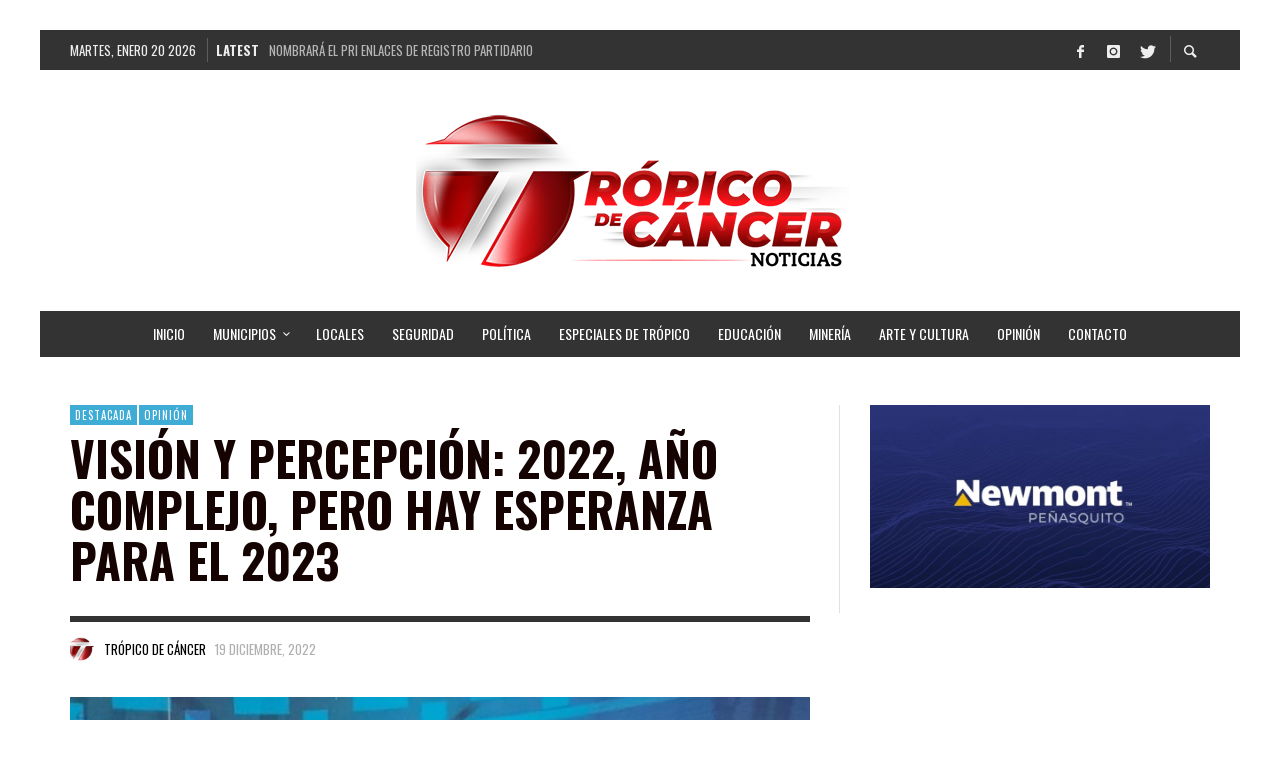

--- FILE ---
content_type: text/html; charset=UTF-8
request_url: https://tropicozacatecas.com/2022/12/19/vision-y-percepcion-2022-ano-complejo-pero-hay-esperanza-para-el-2023/
body_size: 23000
content:
<!DOCTYPE html>
<html class="no-js"  itemscope itemtype="https://schema.org/Article"  lang="es">
	<head>
		<meta name="facebook-domain-verification" content="bldmq6vr2t6j3g8lg3j1kkrgf1bhs8" />
		<!-- Site Meta -->

<meta charset="UTF-8">

<link rel="pingback" href="https://tropicozacatecas.com/xmlrpc.php">

<meta name="viewport" content="width=device-width,initial-scale=1.0,user-scalable=yes">

<!-- End Site Meta -->		
				<style type="text/css">
					.heateor_sss_button_instagram span.heateor_sss_svg,a.heateor_sss_instagram span.heateor_sss_svg{background:radial-gradient(circle at 30% 107%,#fdf497 0,#fdf497 5%,#fd5949 45%,#d6249f 60%,#285aeb 90%)}
											.heateor_sss_horizontal_sharing .heateor_sss_svg,.heateor_sss_standard_follow_icons_container .heateor_sss_svg{
							color: #fff;
						border-width: 0px;
			border-style: solid;
			border-color: transparent;
		}
					.heateor_sss_horizontal_sharing .heateorSssTCBackground{
				color:#666;
			}
					.heateor_sss_horizontal_sharing span.heateor_sss_svg:hover,.heateor_sss_standard_follow_icons_container span.heateor_sss_svg:hover{
						border-color: transparent;
		}
		.heateor_sss_vertical_sharing span.heateor_sss_svg,.heateor_sss_floating_follow_icons_container span.heateor_sss_svg{
							color: #fff;
						border-width: 0px;
			border-style: solid;
			border-color: transparent;
		}
				.heateor_sss_vertical_sharing .heateorSssTCBackground{
			color:#666;
		}
						.heateor_sss_vertical_sharing span.heateor_sss_svg:hover,.heateor_sss_floating_follow_icons_container span.heateor_sss_svg:hover{
						border-color: transparent;
		}
		@media screen and (max-width:783px) {.heateor_sss_vertical_sharing{display:none!important}}		</style>
		<meta name='robots' content='index, follow, max-image-preview:large, max-snippet:-1, max-video-preview:-1' />

	<!-- This site is optimized with the Yoast SEO plugin v26.7 - https://yoast.com/wordpress/plugins/seo/ -->
	<title>Visión y percepción: 2022, año complejo, pero hay esperanza para el 2023 | Trópico de Cáncer</title>
	<meta name="description" content="Está por concluir un año más. El 2022 ha Sido muy complejo y preocupante. Varios temas han priorizado a lo largo de todos estos (casi) 12 meses. Todavía" />
	<link rel="canonical" href="https://tropicozacatecas.com/2022/12/19/vision-y-percepcion-2022-ano-complejo-pero-hay-esperanza-para-el-2023/" />
	<meta property="og:locale" content="es_MX" />
	<meta property="og:type" content="article" />
	<meta property="og:title" content="Visión y percepción: 2022, año complejo, pero hay esperanza para el 2023 | Trópico de Cáncer" />
	<meta property="og:description" content="Está por concluir un año más. El 2022 ha Sido muy complejo y preocupante. Varios temas han priorizado a lo largo de todos estos (casi) 12 meses. Todavía" />
	<meta property="og:url" content="https://tropicozacatecas.com/2022/12/19/vision-y-percepcion-2022-ano-complejo-pero-hay-esperanza-para-el-2023/" />
	<meta property="og:site_name" content="Trópico de Cáncer Noticias Zacatecas" />
	<meta property="article:publisher" content="http://www.facebook.com/tropicodecancernoticias" />
	<meta property="article:published_time" content="2022-12-19T14:04:41+00:00" />
	<meta property="og:image" content="https://tropicozacatecas.com/wp-content/uploads/2022/09/SALVADOR-DEL-HOYO-VISION-Y-PERCEPCION.jpg" />
	<meta property="og:image:width" content="766" />
	<meta property="og:image:height" content="834" />
	<meta property="og:image:type" content="image/jpeg" />
	<meta name="author" content="Trópico de Cáncer" />
	<meta name="twitter:card" content="summary_large_image" />
	<meta name="twitter:label1" content="Escrito por" />
	<meta name="twitter:data1" content="Trópico de Cáncer" />
	<meta name="twitter:label2" content="Tiempo de lectura" />
	<meta name="twitter:data2" content="2 minutos" />
	<script type="application/ld+json" class="yoast-schema-graph">{"@context":"https://schema.org","@graph":[{"@type":"Article","@id":"https://tropicozacatecas.com/2022/12/19/vision-y-percepcion-2022-ano-complejo-pero-hay-esperanza-para-el-2023/#article","isPartOf":{"@id":"https://tropicozacatecas.com/2022/12/19/vision-y-percepcion-2022-ano-complejo-pero-hay-esperanza-para-el-2023/"},"author":{"name":"Trópico de Cáncer","@id":"https://tropicozacatecas.com/#/schema/person/2b92bd204961dd1b812314f7ab16047b"},"headline":"Visión y percepción: 2022, año complejo, pero hay esperanza para el 2023","datePublished":"2022-12-19T14:04:41+00:00","mainEntityOfPage":{"@id":"https://tropicozacatecas.com/2022/12/19/vision-y-percepcion-2022-ano-complejo-pero-hay-esperanza-para-el-2023/"},"wordCount":414,"publisher":{"@id":"https://tropicozacatecas.com/#organization"},"image":{"@id":"https://tropicozacatecas.com/2022/12/19/vision-y-percepcion-2022-ano-complejo-pero-hay-esperanza-para-el-2023/#primaryimage"},"thumbnailUrl":"https://tropicozacatecas.com/wp-content/uploads/2022/09/SALVADOR-DEL-HOYO-VISION-Y-PERCEPCION.jpg","keywords":["Salvador del Hoyo","Visión y Percepción"],"articleSection":["Destacada","Opinión"],"inLanguage":"es"},{"@type":"WebPage","@id":"https://tropicozacatecas.com/2022/12/19/vision-y-percepcion-2022-ano-complejo-pero-hay-esperanza-para-el-2023/","url":"https://tropicozacatecas.com/2022/12/19/vision-y-percepcion-2022-ano-complejo-pero-hay-esperanza-para-el-2023/","name":"Visión y percepción: 2022, año complejo, pero hay esperanza para el 2023 | Trópico de Cáncer","isPartOf":{"@id":"https://tropicozacatecas.com/#website"},"primaryImageOfPage":{"@id":"https://tropicozacatecas.com/2022/12/19/vision-y-percepcion-2022-ano-complejo-pero-hay-esperanza-para-el-2023/#primaryimage"},"image":{"@id":"https://tropicozacatecas.com/2022/12/19/vision-y-percepcion-2022-ano-complejo-pero-hay-esperanza-para-el-2023/#primaryimage"},"thumbnailUrl":"https://tropicozacatecas.com/wp-content/uploads/2022/09/SALVADOR-DEL-HOYO-VISION-Y-PERCEPCION.jpg","datePublished":"2022-12-19T14:04:41+00:00","description":"Está por concluir un año más. El 2022 ha Sido muy complejo y preocupante. Varios temas han priorizado a lo largo de todos estos (casi) 12 meses. Todavía","breadcrumb":{"@id":"https://tropicozacatecas.com/2022/12/19/vision-y-percepcion-2022-ano-complejo-pero-hay-esperanza-para-el-2023/#breadcrumb"},"inLanguage":"es","potentialAction":[{"@type":"ReadAction","target":["https://tropicozacatecas.com/2022/12/19/vision-y-percepcion-2022-ano-complejo-pero-hay-esperanza-para-el-2023/"]}]},{"@type":"ImageObject","inLanguage":"es","@id":"https://tropicozacatecas.com/2022/12/19/vision-y-percepcion-2022-ano-complejo-pero-hay-esperanza-para-el-2023/#primaryimage","url":"https://tropicozacatecas.com/wp-content/uploads/2022/09/SALVADOR-DEL-HOYO-VISION-Y-PERCEPCION.jpg","contentUrl":"https://tropicozacatecas.com/wp-content/uploads/2022/09/SALVADOR-DEL-HOYO-VISION-Y-PERCEPCION.jpg","width":766,"height":834},{"@type":"BreadcrumbList","@id":"https://tropicozacatecas.com/2022/12/19/vision-y-percepcion-2022-ano-complejo-pero-hay-esperanza-para-el-2023/#breadcrumb","itemListElement":[{"@type":"ListItem","position":1,"name":"Inicio","item":"https://tropicozacatecas.com/"},{"@type":"ListItem","position":2,"name":"Visión y percepción: 2022, año complejo, pero hay esperanza para el 2023"}]},{"@type":"WebSite","@id":"https://tropicozacatecas.com/#website","url":"https://tropicozacatecas.com/","name":"Trópico de Cáncer Noticias Zacatecas","description":"","publisher":{"@id":"https://tropicozacatecas.com/#organization"},"potentialAction":[{"@type":"SearchAction","target":{"@type":"EntryPoint","urlTemplate":"https://tropicozacatecas.com/?s={search_term_string}"},"query-input":{"@type":"PropertyValueSpecification","valueRequired":true,"valueName":"search_term_string"}}],"inLanguage":"es"},{"@type":"Organization","@id":"https://tropicozacatecas.com/#organization","name":"Trópico de Cáncer Noticias Zacatecas","url":"https://tropicozacatecas.com/","logo":{"@type":"ImageObject","inLanguage":"es","@id":"https://tropicozacatecas.com/#/schema/logo/image/","url":"http://tropicozacatecas.com/wp-content/uploads/2018/04/27072406_906964122814440_3593869590799266287_n.jpg","contentUrl":"http://tropicozacatecas.com/wp-content/uploads/2018/04/27072406_906964122814440_3593869590799266287_n.jpg","width":393,"height":364,"caption":"Trópico de Cáncer Noticias Zacatecas"},"image":{"@id":"https://tropicozacatecas.com/#/schema/logo/image/"},"sameAs":["http://www.facebook.com/tropicodecancernoticias","https://www.instagram.com/tropicoza"]},{"@type":"Person","@id":"https://tropicozacatecas.com/#/schema/person/2b92bd204961dd1b812314f7ab16047b","name":"Trópico de Cáncer","image":{"@type":"ImageObject","inLanguage":"es","@id":"https://tropicozacatecas.com/#/schema/person/image/","url":"https://tropicozacatecas.com/wp-content/uploads/2021/01/tropico-plasta1-150x150.png","contentUrl":"https://tropicozacatecas.com/wp-content/uploads/2021/01/tropico-plasta1-150x150.png","caption":"Trópico de Cáncer"}}]}</script>
	<!-- / Yoast SEO plugin. -->


<link rel='dns-prefetch' href='//fonts.googleapis.com' />
<link rel="alternate" type="application/rss+xml" title="Trópico de Cáncer Noticias Zacatecas &raquo; Feed" href="https://tropicozacatecas.com/feed/" />
<link rel="alternate" type="application/rss+xml" title="Trópico de Cáncer Noticias Zacatecas &raquo; RSS de los comentarios" href="https://tropicozacatecas.com/comments/feed/" />
<script type="text/javascript" id="wpp-js" src="https://tropicozacatecas.com/wp-content/plugins/wordpress-popular-posts/assets/js/wpp.min.js?ver=7.2.0" data-sampling="0" data-sampling-rate="100" data-api-url="https://tropicozacatecas.com/wp-json/wordpress-popular-posts" data-post-id="69194" data-token="aaa196b6ee" data-lang="0" data-debug="0"></script>
<link rel="alternate" title="oEmbed (JSON)" type="application/json+oembed" href="https://tropicozacatecas.com/wp-json/oembed/1.0/embed?url=https%3A%2F%2Ftropicozacatecas.com%2F2022%2F12%2F19%2Fvision-y-percepcion-2022-ano-complejo-pero-hay-esperanza-para-el-2023%2F" />
<link rel="alternate" title="oEmbed (XML)" type="text/xml+oembed" href="https://tropicozacatecas.com/wp-json/oembed/1.0/embed?url=https%3A%2F%2Ftropicozacatecas.com%2F2022%2F12%2F19%2Fvision-y-percepcion-2022-ano-complejo-pero-hay-esperanza-para-el-2023%2F&#038;format=xml" />
		<!-- This site uses the Google Analytics by MonsterInsights plugin v9.11.1 - Using Analytics tracking - https://www.monsterinsights.com/ -->
							<script src="//www.googletagmanager.com/gtag/js?id=G-9JFVDQ6W8T"  data-cfasync="false" data-wpfc-render="false" type="text/javascript" async></script>
			<script data-cfasync="false" data-wpfc-render="false" type="text/javascript">
				var mi_version = '9.11.1';
				var mi_track_user = true;
				var mi_no_track_reason = '';
								var MonsterInsightsDefaultLocations = {"page_location":"https:\/\/tropicozacatecas.com\/2022\/12\/19\/vision-y-percepcion-2022-ano-complejo-pero-hay-esperanza-para-el-2023\/"};
								if ( typeof MonsterInsightsPrivacyGuardFilter === 'function' ) {
					var MonsterInsightsLocations = (typeof MonsterInsightsExcludeQuery === 'object') ? MonsterInsightsPrivacyGuardFilter( MonsterInsightsExcludeQuery ) : MonsterInsightsPrivacyGuardFilter( MonsterInsightsDefaultLocations );
				} else {
					var MonsterInsightsLocations = (typeof MonsterInsightsExcludeQuery === 'object') ? MonsterInsightsExcludeQuery : MonsterInsightsDefaultLocations;
				}

								var disableStrs = [
										'ga-disable-G-9JFVDQ6W8T',
									];

				/* Function to detect opted out users */
				function __gtagTrackerIsOptedOut() {
					for (var index = 0; index < disableStrs.length; index++) {
						if (document.cookie.indexOf(disableStrs[index] + '=true') > -1) {
							return true;
						}
					}

					return false;
				}

				/* Disable tracking if the opt-out cookie exists. */
				if (__gtagTrackerIsOptedOut()) {
					for (var index = 0; index < disableStrs.length; index++) {
						window[disableStrs[index]] = true;
					}
				}

				/* Opt-out function */
				function __gtagTrackerOptout() {
					for (var index = 0; index < disableStrs.length; index++) {
						document.cookie = disableStrs[index] + '=true; expires=Thu, 31 Dec 2099 23:59:59 UTC; path=/';
						window[disableStrs[index]] = true;
					}
				}

				if ('undefined' === typeof gaOptout) {
					function gaOptout() {
						__gtagTrackerOptout();
					}
				}
								window.dataLayer = window.dataLayer || [];

				window.MonsterInsightsDualTracker = {
					helpers: {},
					trackers: {},
				};
				if (mi_track_user) {
					function __gtagDataLayer() {
						dataLayer.push(arguments);
					}

					function __gtagTracker(type, name, parameters) {
						if (!parameters) {
							parameters = {};
						}

						if (parameters.send_to) {
							__gtagDataLayer.apply(null, arguments);
							return;
						}

						if (type === 'event') {
														parameters.send_to = monsterinsights_frontend.v4_id;
							var hookName = name;
							if (typeof parameters['event_category'] !== 'undefined') {
								hookName = parameters['event_category'] + ':' + name;
							}

							if (typeof MonsterInsightsDualTracker.trackers[hookName] !== 'undefined') {
								MonsterInsightsDualTracker.trackers[hookName](parameters);
							} else {
								__gtagDataLayer('event', name, parameters);
							}
							
						} else {
							__gtagDataLayer.apply(null, arguments);
						}
					}

					__gtagTracker('js', new Date());
					__gtagTracker('set', {
						'developer_id.dZGIzZG': true,
											});
					if ( MonsterInsightsLocations.page_location ) {
						__gtagTracker('set', MonsterInsightsLocations);
					}
										__gtagTracker('config', 'G-9JFVDQ6W8T', {"forceSSL":"true","link_attribution":"true"} );
										window.gtag = __gtagTracker;										(function () {
						/* https://developers.google.com/analytics/devguides/collection/analyticsjs/ */
						/* ga and __gaTracker compatibility shim. */
						var noopfn = function () {
							return null;
						};
						var newtracker = function () {
							return new Tracker();
						};
						var Tracker = function () {
							return null;
						};
						var p = Tracker.prototype;
						p.get = noopfn;
						p.set = noopfn;
						p.send = function () {
							var args = Array.prototype.slice.call(arguments);
							args.unshift('send');
							__gaTracker.apply(null, args);
						};
						var __gaTracker = function () {
							var len = arguments.length;
							if (len === 0) {
								return;
							}
							var f = arguments[len - 1];
							if (typeof f !== 'object' || f === null || typeof f.hitCallback !== 'function') {
								if ('send' === arguments[0]) {
									var hitConverted, hitObject = false, action;
									if ('event' === arguments[1]) {
										if ('undefined' !== typeof arguments[3]) {
											hitObject = {
												'eventAction': arguments[3],
												'eventCategory': arguments[2],
												'eventLabel': arguments[4],
												'value': arguments[5] ? arguments[5] : 1,
											}
										}
									}
									if ('pageview' === arguments[1]) {
										if ('undefined' !== typeof arguments[2]) {
											hitObject = {
												'eventAction': 'page_view',
												'page_path': arguments[2],
											}
										}
									}
									if (typeof arguments[2] === 'object') {
										hitObject = arguments[2];
									}
									if (typeof arguments[5] === 'object') {
										Object.assign(hitObject, arguments[5]);
									}
									if ('undefined' !== typeof arguments[1].hitType) {
										hitObject = arguments[1];
										if ('pageview' === hitObject.hitType) {
											hitObject.eventAction = 'page_view';
										}
									}
									if (hitObject) {
										action = 'timing' === arguments[1].hitType ? 'timing_complete' : hitObject.eventAction;
										hitConverted = mapArgs(hitObject);
										__gtagTracker('event', action, hitConverted);
									}
								}
								return;
							}

							function mapArgs(args) {
								var arg, hit = {};
								var gaMap = {
									'eventCategory': 'event_category',
									'eventAction': 'event_action',
									'eventLabel': 'event_label',
									'eventValue': 'event_value',
									'nonInteraction': 'non_interaction',
									'timingCategory': 'event_category',
									'timingVar': 'name',
									'timingValue': 'value',
									'timingLabel': 'event_label',
									'page': 'page_path',
									'location': 'page_location',
									'title': 'page_title',
									'referrer' : 'page_referrer',
								};
								for (arg in args) {
																		if (!(!args.hasOwnProperty(arg) || !gaMap.hasOwnProperty(arg))) {
										hit[gaMap[arg]] = args[arg];
									} else {
										hit[arg] = args[arg];
									}
								}
								return hit;
							}

							try {
								f.hitCallback();
							} catch (ex) {
							}
						};
						__gaTracker.create = newtracker;
						__gaTracker.getByName = newtracker;
						__gaTracker.getAll = function () {
							return [];
						};
						__gaTracker.remove = noopfn;
						__gaTracker.loaded = true;
						window['__gaTracker'] = __gaTracker;
					})();
									} else {
										console.log("");
					(function () {
						function __gtagTracker() {
							return null;
						}

						window['__gtagTracker'] = __gtagTracker;
						window['gtag'] = __gtagTracker;
					})();
									}
			</script>
							<!-- / Google Analytics by MonsterInsights -->
		<style id='wp-img-auto-sizes-contain-inline-css' type='text/css'>
img:is([sizes=auto i],[sizes^="auto," i]){contain-intrinsic-size:3000px 1500px}
/*# sourceURL=wp-img-auto-sizes-contain-inline-css */
</style>
<style id='wp-emoji-styles-inline-css' type='text/css'>

	img.wp-smiley, img.emoji {
		display: inline !important;
		border: none !important;
		box-shadow: none !important;
		height: 1em !important;
		width: 1em !important;
		margin: 0 0.07em !important;
		vertical-align: -0.1em !important;
		background: none !important;
		padding: 0 !important;
	}
/*# sourceURL=wp-emoji-styles-inline-css */
</style>
<style id='wp-block-library-inline-css' type='text/css'>
:root{--wp-block-synced-color:#7a00df;--wp-block-synced-color--rgb:122,0,223;--wp-bound-block-color:var(--wp-block-synced-color);--wp-editor-canvas-background:#ddd;--wp-admin-theme-color:#007cba;--wp-admin-theme-color--rgb:0,124,186;--wp-admin-theme-color-darker-10:#006ba1;--wp-admin-theme-color-darker-10--rgb:0,107,160.5;--wp-admin-theme-color-darker-20:#005a87;--wp-admin-theme-color-darker-20--rgb:0,90,135;--wp-admin-border-width-focus:2px}@media (min-resolution:192dpi){:root{--wp-admin-border-width-focus:1.5px}}.wp-element-button{cursor:pointer}:root .has-very-light-gray-background-color{background-color:#eee}:root .has-very-dark-gray-background-color{background-color:#313131}:root .has-very-light-gray-color{color:#eee}:root .has-very-dark-gray-color{color:#313131}:root .has-vivid-green-cyan-to-vivid-cyan-blue-gradient-background{background:linear-gradient(135deg,#00d084,#0693e3)}:root .has-purple-crush-gradient-background{background:linear-gradient(135deg,#34e2e4,#4721fb 50%,#ab1dfe)}:root .has-hazy-dawn-gradient-background{background:linear-gradient(135deg,#faaca8,#dad0ec)}:root .has-subdued-olive-gradient-background{background:linear-gradient(135deg,#fafae1,#67a671)}:root .has-atomic-cream-gradient-background{background:linear-gradient(135deg,#fdd79a,#004a59)}:root .has-nightshade-gradient-background{background:linear-gradient(135deg,#330968,#31cdcf)}:root .has-midnight-gradient-background{background:linear-gradient(135deg,#020381,#2874fc)}:root{--wp--preset--font-size--normal:16px;--wp--preset--font-size--huge:42px}.has-regular-font-size{font-size:1em}.has-larger-font-size{font-size:2.625em}.has-normal-font-size{font-size:var(--wp--preset--font-size--normal)}.has-huge-font-size{font-size:var(--wp--preset--font-size--huge)}.has-text-align-center{text-align:center}.has-text-align-left{text-align:left}.has-text-align-right{text-align:right}.has-fit-text{white-space:nowrap!important}#end-resizable-editor-section{display:none}.aligncenter{clear:both}.items-justified-left{justify-content:flex-start}.items-justified-center{justify-content:center}.items-justified-right{justify-content:flex-end}.items-justified-space-between{justify-content:space-between}.screen-reader-text{border:0;clip-path:inset(50%);height:1px;margin:-1px;overflow:hidden;padding:0;position:absolute;width:1px;word-wrap:normal!important}.screen-reader-text:focus{background-color:#ddd;clip-path:none;color:#444;display:block;font-size:1em;height:auto;left:5px;line-height:normal;padding:15px 23px 14px;text-decoration:none;top:5px;width:auto;z-index:100000}html :where(.has-border-color){border-style:solid}html :where([style*=border-top-color]){border-top-style:solid}html :where([style*=border-right-color]){border-right-style:solid}html :where([style*=border-bottom-color]){border-bottom-style:solid}html :where([style*=border-left-color]){border-left-style:solid}html :where([style*=border-width]){border-style:solid}html :where([style*=border-top-width]){border-top-style:solid}html :where([style*=border-right-width]){border-right-style:solid}html :where([style*=border-bottom-width]){border-bottom-style:solid}html :where([style*=border-left-width]){border-left-style:solid}html :where(img[class*=wp-image-]){height:auto;max-width:100%}:where(figure){margin:0 0 1em}html :where(.is-position-sticky){--wp-admin--admin-bar--position-offset:var(--wp-admin--admin-bar--height,0px)}@media screen and (max-width:600px){html :where(.is-position-sticky){--wp-admin--admin-bar--position-offset:0px}}

/*# sourceURL=wp-block-library-inline-css */
</style><style id='global-styles-inline-css' type='text/css'>
:root{--wp--preset--aspect-ratio--square: 1;--wp--preset--aspect-ratio--4-3: 4/3;--wp--preset--aspect-ratio--3-4: 3/4;--wp--preset--aspect-ratio--3-2: 3/2;--wp--preset--aspect-ratio--2-3: 2/3;--wp--preset--aspect-ratio--16-9: 16/9;--wp--preset--aspect-ratio--9-16: 9/16;--wp--preset--color--black: #000000;--wp--preset--color--cyan-bluish-gray: #abb8c3;--wp--preset--color--white: #ffffff;--wp--preset--color--pale-pink: #f78da7;--wp--preset--color--vivid-red: #cf2e2e;--wp--preset--color--luminous-vivid-orange: #ff6900;--wp--preset--color--luminous-vivid-amber: #fcb900;--wp--preset--color--light-green-cyan: #7bdcb5;--wp--preset--color--vivid-green-cyan: #00d084;--wp--preset--color--pale-cyan-blue: #8ed1fc;--wp--preset--color--vivid-cyan-blue: #0693e3;--wp--preset--color--vivid-purple: #9b51e0;--wp--preset--gradient--vivid-cyan-blue-to-vivid-purple: linear-gradient(135deg,rgb(6,147,227) 0%,rgb(155,81,224) 100%);--wp--preset--gradient--light-green-cyan-to-vivid-green-cyan: linear-gradient(135deg,rgb(122,220,180) 0%,rgb(0,208,130) 100%);--wp--preset--gradient--luminous-vivid-amber-to-luminous-vivid-orange: linear-gradient(135deg,rgb(252,185,0) 0%,rgb(255,105,0) 100%);--wp--preset--gradient--luminous-vivid-orange-to-vivid-red: linear-gradient(135deg,rgb(255,105,0) 0%,rgb(207,46,46) 100%);--wp--preset--gradient--very-light-gray-to-cyan-bluish-gray: linear-gradient(135deg,rgb(238,238,238) 0%,rgb(169,184,195) 100%);--wp--preset--gradient--cool-to-warm-spectrum: linear-gradient(135deg,rgb(74,234,220) 0%,rgb(151,120,209) 20%,rgb(207,42,186) 40%,rgb(238,44,130) 60%,rgb(251,105,98) 80%,rgb(254,248,76) 100%);--wp--preset--gradient--blush-light-purple: linear-gradient(135deg,rgb(255,206,236) 0%,rgb(152,150,240) 100%);--wp--preset--gradient--blush-bordeaux: linear-gradient(135deg,rgb(254,205,165) 0%,rgb(254,45,45) 50%,rgb(107,0,62) 100%);--wp--preset--gradient--luminous-dusk: linear-gradient(135deg,rgb(255,203,112) 0%,rgb(199,81,192) 50%,rgb(65,88,208) 100%);--wp--preset--gradient--pale-ocean: linear-gradient(135deg,rgb(255,245,203) 0%,rgb(182,227,212) 50%,rgb(51,167,181) 100%);--wp--preset--gradient--electric-grass: linear-gradient(135deg,rgb(202,248,128) 0%,rgb(113,206,126) 100%);--wp--preset--gradient--midnight: linear-gradient(135deg,rgb(2,3,129) 0%,rgb(40,116,252) 100%);--wp--preset--font-size--small: 13px;--wp--preset--font-size--medium: 20px;--wp--preset--font-size--large: 36px;--wp--preset--font-size--x-large: 42px;--wp--preset--spacing--20: 0.44rem;--wp--preset--spacing--30: 0.67rem;--wp--preset--spacing--40: 1rem;--wp--preset--spacing--50: 1.5rem;--wp--preset--spacing--60: 2.25rem;--wp--preset--spacing--70: 3.38rem;--wp--preset--spacing--80: 5.06rem;--wp--preset--shadow--natural: 6px 6px 9px rgba(0, 0, 0, 0.2);--wp--preset--shadow--deep: 12px 12px 50px rgba(0, 0, 0, 0.4);--wp--preset--shadow--sharp: 6px 6px 0px rgba(0, 0, 0, 0.2);--wp--preset--shadow--outlined: 6px 6px 0px -3px rgb(255, 255, 255), 6px 6px rgb(0, 0, 0);--wp--preset--shadow--crisp: 6px 6px 0px rgb(0, 0, 0);}:where(.is-layout-flex){gap: 0.5em;}:where(.is-layout-grid){gap: 0.5em;}body .is-layout-flex{display: flex;}.is-layout-flex{flex-wrap: wrap;align-items: center;}.is-layout-flex > :is(*, div){margin: 0;}body .is-layout-grid{display: grid;}.is-layout-grid > :is(*, div){margin: 0;}:where(.wp-block-columns.is-layout-flex){gap: 2em;}:where(.wp-block-columns.is-layout-grid){gap: 2em;}:where(.wp-block-post-template.is-layout-flex){gap: 1.25em;}:where(.wp-block-post-template.is-layout-grid){gap: 1.25em;}.has-black-color{color: var(--wp--preset--color--black) !important;}.has-cyan-bluish-gray-color{color: var(--wp--preset--color--cyan-bluish-gray) !important;}.has-white-color{color: var(--wp--preset--color--white) !important;}.has-pale-pink-color{color: var(--wp--preset--color--pale-pink) !important;}.has-vivid-red-color{color: var(--wp--preset--color--vivid-red) !important;}.has-luminous-vivid-orange-color{color: var(--wp--preset--color--luminous-vivid-orange) !important;}.has-luminous-vivid-amber-color{color: var(--wp--preset--color--luminous-vivid-amber) !important;}.has-light-green-cyan-color{color: var(--wp--preset--color--light-green-cyan) !important;}.has-vivid-green-cyan-color{color: var(--wp--preset--color--vivid-green-cyan) !important;}.has-pale-cyan-blue-color{color: var(--wp--preset--color--pale-cyan-blue) !important;}.has-vivid-cyan-blue-color{color: var(--wp--preset--color--vivid-cyan-blue) !important;}.has-vivid-purple-color{color: var(--wp--preset--color--vivid-purple) !important;}.has-black-background-color{background-color: var(--wp--preset--color--black) !important;}.has-cyan-bluish-gray-background-color{background-color: var(--wp--preset--color--cyan-bluish-gray) !important;}.has-white-background-color{background-color: var(--wp--preset--color--white) !important;}.has-pale-pink-background-color{background-color: var(--wp--preset--color--pale-pink) !important;}.has-vivid-red-background-color{background-color: var(--wp--preset--color--vivid-red) !important;}.has-luminous-vivid-orange-background-color{background-color: var(--wp--preset--color--luminous-vivid-orange) !important;}.has-luminous-vivid-amber-background-color{background-color: var(--wp--preset--color--luminous-vivid-amber) !important;}.has-light-green-cyan-background-color{background-color: var(--wp--preset--color--light-green-cyan) !important;}.has-vivid-green-cyan-background-color{background-color: var(--wp--preset--color--vivid-green-cyan) !important;}.has-pale-cyan-blue-background-color{background-color: var(--wp--preset--color--pale-cyan-blue) !important;}.has-vivid-cyan-blue-background-color{background-color: var(--wp--preset--color--vivid-cyan-blue) !important;}.has-vivid-purple-background-color{background-color: var(--wp--preset--color--vivid-purple) !important;}.has-black-border-color{border-color: var(--wp--preset--color--black) !important;}.has-cyan-bluish-gray-border-color{border-color: var(--wp--preset--color--cyan-bluish-gray) !important;}.has-white-border-color{border-color: var(--wp--preset--color--white) !important;}.has-pale-pink-border-color{border-color: var(--wp--preset--color--pale-pink) !important;}.has-vivid-red-border-color{border-color: var(--wp--preset--color--vivid-red) !important;}.has-luminous-vivid-orange-border-color{border-color: var(--wp--preset--color--luminous-vivid-orange) !important;}.has-luminous-vivid-amber-border-color{border-color: var(--wp--preset--color--luminous-vivid-amber) !important;}.has-light-green-cyan-border-color{border-color: var(--wp--preset--color--light-green-cyan) !important;}.has-vivid-green-cyan-border-color{border-color: var(--wp--preset--color--vivid-green-cyan) !important;}.has-pale-cyan-blue-border-color{border-color: var(--wp--preset--color--pale-cyan-blue) !important;}.has-vivid-cyan-blue-border-color{border-color: var(--wp--preset--color--vivid-cyan-blue) !important;}.has-vivid-purple-border-color{border-color: var(--wp--preset--color--vivid-purple) !important;}.has-vivid-cyan-blue-to-vivid-purple-gradient-background{background: var(--wp--preset--gradient--vivid-cyan-blue-to-vivid-purple) !important;}.has-light-green-cyan-to-vivid-green-cyan-gradient-background{background: var(--wp--preset--gradient--light-green-cyan-to-vivid-green-cyan) !important;}.has-luminous-vivid-amber-to-luminous-vivid-orange-gradient-background{background: var(--wp--preset--gradient--luminous-vivid-amber-to-luminous-vivid-orange) !important;}.has-luminous-vivid-orange-to-vivid-red-gradient-background{background: var(--wp--preset--gradient--luminous-vivid-orange-to-vivid-red) !important;}.has-very-light-gray-to-cyan-bluish-gray-gradient-background{background: var(--wp--preset--gradient--very-light-gray-to-cyan-bluish-gray) !important;}.has-cool-to-warm-spectrum-gradient-background{background: var(--wp--preset--gradient--cool-to-warm-spectrum) !important;}.has-blush-light-purple-gradient-background{background: var(--wp--preset--gradient--blush-light-purple) !important;}.has-blush-bordeaux-gradient-background{background: var(--wp--preset--gradient--blush-bordeaux) !important;}.has-luminous-dusk-gradient-background{background: var(--wp--preset--gradient--luminous-dusk) !important;}.has-pale-ocean-gradient-background{background: var(--wp--preset--gradient--pale-ocean) !important;}.has-electric-grass-gradient-background{background: var(--wp--preset--gradient--electric-grass) !important;}.has-midnight-gradient-background{background: var(--wp--preset--gradient--midnight) !important;}.has-small-font-size{font-size: var(--wp--preset--font-size--small) !important;}.has-medium-font-size{font-size: var(--wp--preset--font-size--medium) !important;}.has-large-font-size{font-size: var(--wp--preset--font-size--large) !important;}.has-x-large-font-size{font-size: var(--wp--preset--font-size--x-large) !important;}
/*# sourceURL=global-styles-inline-css */
</style>

<style id='classic-theme-styles-inline-css' type='text/css'>
/*! This file is auto-generated */
.wp-block-button__link{color:#fff;background-color:#32373c;border-radius:9999px;box-shadow:none;text-decoration:none;padding:calc(.667em + 2px) calc(1.333em + 2px);font-size:1.125em}.wp-block-file__button{background:#32373c;color:#fff;text-decoration:none}
/*# sourceURL=/wp-includes/css/classic-themes.min.css */
</style>
<link rel='stylesheet' id='ppress-frontend-css' href='https://tropicozacatecas.com/wp-content/plugins/wp-user-avatar/assets/css/frontend.min.css?ver=4.13.2' type='text/css' media='all' />
<link rel='stylesheet' id='ppress-flatpickr-css' href='https://tropicozacatecas.com/wp-content/plugins/wp-user-avatar/assets/flatpickr/flatpickr.min.css?ver=4.13.2' type='text/css' media='all' />
<link rel='stylesheet' id='ppress-select2-css' href='https://tropicozacatecas.com/wp-content/plugins/wp-user-avatar/assets/select2/select2.min.css?ver=6.9' type='text/css' media='all' />
<link rel='stylesheet' id='wordpress-popular-posts-css-css' href='https://tropicozacatecas.com/wp-content/plugins/wordpress-popular-posts/assets/css/wpp.css?ver=7.2.0' type='text/css' media='all' />
<link rel='stylesheet' id='social-icon-css' href='https://tropicozacatecas.com/wp-content/themes/presso/font-icons/social-icons/css/zocial.css?ver=6.9' type='text/css' media='all' />
<link rel='stylesheet' id='entypo-icon-css' href='https://tropicozacatecas.com/wp-content/themes/presso/font-icons/entypo/css/entypo.css?ver=6.9' type='text/css' media='all' />
<link rel='stylesheet' id='iconic-icon-css' href='https://tropicozacatecas.com/wp-content/themes/presso/font-icons/iconic/css/iconic.css?ver=6.9' type='text/css' media='all' />
<link rel='stylesheet' id='elusive-icon-css' href='https://tropicozacatecas.com/wp-content/themes/presso/font-icons/elusive/css/elusive.css?ver=6.9' type='text/css' media='all' />
<link rel='stylesheet' id='awesome-icon-css' href='https://tropicozacatecas.com/wp-content/themes/presso/font-icons/awesome/css/awesome.css?ver=6.9' type='text/css' media='all' />
<link rel='stylesheet' id='typicons-icon-css' href='https://tropicozacatecas.com/wp-content/themes/presso/font-icons/typicons/css/typicons.css?ver=6.9' type='text/css' media='all' />
<link rel='stylesheet' id='slick-css' href='https://tropicozacatecas.com/wp-content/themes/presso/js/slick/slick.css?ver=6.9' type='text/css' media='all' />
<link rel='stylesheet' id='slick-theme-css' href='https://tropicozacatecas.com/wp-content/themes/presso/js/slick/slick-theme.css?ver=6.9' type='text/css' media='all' />
<link rel='stylesheet' id='presso-css-theme-css' href='https://tropicozacatecas.com/wp-content/themes/presso/style.css?ver=3.3.7' type='text/css' media='all' />
<style id='presso-css-theme-inline-css' type='text/css'>

		/* Color */
		.vw-hamburger-icon, .vw-hamburger-icon::before, .vw-hamburger-icon::after {
			background-color: #191919;
		}

		.vw-menu-main .main-menu-link span:before {
			background-color: #ffffff;
		}



		/* Header Font Family */

		.vw-title-area__post-meta,
		.vw-header-font-family,
		.vw-about-author__tagline,
		#wp-calendar thead,
		#wp-calendar tfoot,
		.vw-menu-main .sub-menu-link > span,
		.vw-menu-top,
		.vw-post-box__meta,
		.vw-pagination,
		.vw-page-links,
		.vw-categories,
		.vw-post-meta,
		.vw-category-list__count,
		nav.woocommerce-pagination {
			font-family: Oswald;
		}

		
		.button, input[type="button"], input[type="reset"], input[type="submit"], .vw-button,
		.woocommerce a.button, .woocommerce button.button, .woocommerce input.button, .woocommerce #respond input#submit,
		.woocommerce-page a.button, .woocommerce-page button.button, .woocommerce-page input.button, .woocommerce-page #respond input#submit,
		.widget_tag_cloud a,
		.vw-tagline,
		.vw-review__item-title,
		.vw-review__total,
		.vw-super-title,
		.vw-social-counter__count,
		.vw-tab-title,
		.wc-tabs {
			font-family: Oswald;
			font-weight: 700;
						font-style: ;
						letter-spacing: 0px;
			text-transform: uppercase;
		}


		/* Font size */
		@media (min-width: 992px) {
			.vw-about-author__name,
			.vw-related-posts__title,
			.vw-our-picks-posts__title,
			.vw-post-comments-title,
			.vw-comments-title {
		        font-size: 36px;
		    }
		}



		/* Border */
		body hr,
		body .widget + .widget,
		body .vw-main-post:not(:last-child), body .vw-about-author:not(:last-child), body .vw-related-posts:not(:last-child), body .vw-our-picks-posts:not(:last-child), body .vw-post-navigation:not(:last-child), body .vw-comments-area:not(:last-child), body .vw-post-footer-section-custom:not(:last-child) {
			border-color: #333;
			border-width: 6px;

					}

		body .vw-pagination,
		body .vwspc-section-post-box:not(:first-child) .vwspc-section-content > :first-child, body .vwspc-section-post-box-sidebar:not(:first-child) .vwspc-section-content > :first-child, body .vwspc-section-2-sidebars-section .widget:first-child, body .vwspc-section-3-sidebars-section .widget:first-child, body .vwspc-section-custom-section:not(:first-child) .vwspc-section-content > :first-child, body .vwspc-section:not(:first-child) body .vwspc-section-sidebar .widget:first-child {
			border-color: #333;
			border-width: 6px;

					}

		/* Mobile Logo */
		@media (max-width: 767px) {
			div.vw-header__logo {
				padding-top: 25px;
				padding-bottom: 25px;
				padding-left: 0;
				padding-right: 0;
			}
		}

		/* Accent */

		.vw-post-content a {
		  color: #3facd6;
		}

		/* Accent - Auto generated */
		.vw-footer-sidebar .widget-title, .vw-menu-mobile .menu-link:hover, .vw-404-box__hero-title, .vw-accordion .ui-state-hover span, .vw-404-text {
  color: #3facd6; }

.vw-post-content th, .vw-comment__content th, .no-touch button:hover, .no-touch input[type="button"]:hover, .no-touch input[type="reset"]:hover, .no-touch input[type="submit"]:hover, .no-touch .woocommerce a.button:hover, .no-touch .woocommerce button.button:hover, .no-touch .woocommerce input.button:hover, .no-touch .woocommerce #respond input#submit:hover, .no-touch .woocommerce-page a.button:hover, .no-touch .woocommerce-page button.button:hover, .no-touch .woocommerce-page input.button:hover, .no-touch .woocommerce-page #respond input#submit:hover, .no-touch .vw-button:hover, .vw-button--accent, .no-touch .vw-button--outline.vw-button:hover, .vw-top-bar .vw-social-icon:hover, .vw-title-area__nav-button:hover, .vw-menu-top .menu-item:hover, .vw-menu-main .menu-item:hover, .vw-menu-top .main-menu-link:hover, .vw-menu-main .main-menu-link:hover, .vw-pagination__links .page-numbers.current, .vw-post-box--block-d .vw-post-views, .vw-post-box--slide-1:hover .vw-post-box__read-more, .vw-categories a, .vw-page-links > span:not(:first-child), .vw-scroll-to-top, .vw-content-slider .slick-prev, .vw-content-slider .slick-next, .vw-dropcap-circle, .vw-dropcap-box, .vw-review--points .vw-review__item-score-bar, .vw-review--percentage .vw-review__item-score-bar, .vw-review-summary, .sk-folding-cube .sk-cube:before, #wp-calendar tbody td:hover, .widget_product_tag_cloud .tagcloud a:hover, .widget_tag_cloud .tagcloud a:hover, .vw-category-list__count, .widget #sb_instagram .sbi_follow_btn a {
  background-color: #3facd6; }
.vw-footer-sidebar .widget-title, .vw-menu-mobile .menu-link:hover, .vw-404-box__hero-title, .vw-accordion .ui-state-hover span, .vw-404-text {
		color: #3facd6; }

		.vw-post-content th, .vw-comment__content th, .no-touch button:hover, .no-touch input[type="button"]:hover, .no-touch input[type="reset"]:hover, .no-touch input[type="submit"]:hover, .no-touch .woocommerce a.button:hover, .no-touch .woocommerce button.button:hover, .no-touch .woocommerce input.button:hover, .no-touch .woocommerce #respond input#submit:hover, .no-touch .woocommerce-page a.button:hover, .no-touch .woocommerce-page button.button:hover, .no-touch .woocommerce-page input.button:hover, .no-touch .woocommerce-page #respond input#submit:hover, .no-touch .vw-button:hover, .vw-button--accent, .no-touch .vw-button--outline.vw-button:hover, .vw-top-bar .vw-social-icon:hover, .vw-title-area__nav-button:hover, .vw-menu-top .menu-item:hover, .vw-menu-main .menu-item:hover, .vw-menu-top .main-menu-link:hover, .vw-menu-main .main-menu-link:hover, .vw-pagination__links .page-numbers.current, .vw-post-box--block-d .vw-post-views, .vw-post-box--slide-1:hover .vw-post-box__read-more, .vw-categories a, .vw-page-links > span:not(:first-child), .vw-scroll-to-top, .vw-content-slider .slick-prev, .vw-content-slider .slick-next, .vw-dropcap-circle, .vw-dropcap-box, .vw-review--points .vw-review__item-score-bar, .vw-review--percentage .vw-review__item-score-bar, .vw-review-summary, .sk-folding-cube .sk-cube:before, #wp-calendar tbody td:hover, .widget_product_tag_cloud .tagcloud a:hover, .widget_tag_cloud .tagcloud a:hover, .vw-category-list__count, .widget #sb_instagram .sbi_follow_btn a {
		background-color: #3facd6; }

		
		
/*# sourceURL=presso-css-theme-inline-css */
</style>
<link rel='stylesheet' id='heateor_sss_frontend_css-css' href='https://tropicozacatecas.com/wp-content/plugins/sassy-social-share/public/css/sassy-social-share-public.css?ver=3.3.42' type='text/css' media='all' />
<link rel='stylesheet' id='redux-google-fonts-presso_options-css' href='https://fonts.googleapis.com/css?family=Oswald%3A200%2C300%2C400%2C500%2C600%2C700%7COpen+Sans%3A300%2C400%2C600%2C700%2C800%2C300italic%2C400italic%2C600italic%2C700italic%2C800italic&#038;ver=1634798441' type='text/css' media='all' />
<script type="text/javascript" src="https://tropicozacatecas.com/wp-content/plugins/google-analytics-for-wordpress/assets/js/frontend-gtag.min.js?ver=9.11.1" id="monsterinsights-frontend-script-js" async="async" data-wp-strategy="async"></script>
<script data-cfasync="false" data-wpfc-render="false" type="text/javascript" id='monsterinsights-frontend-script-js-extra'>/* <![CDATA[ */
var monsterinsights_frontend = {"js_events_tracking":"true","download_extensions":"doc,pdf,ppt,zip,xls,docx,pptx,xlsx","inbound_paths":"[{\"path\":\"\\\/go\\\/\",\"label\":\"affiliate\"},{\"path\":\"\\\/recommend\\\/\",\"label\":\"affiliate\"}]","home_url":"https:\/\/tropicozacatecas.com","hash_tracking":"false","v4_id":"G-9JFVDQ6W8T"};/* ]]> */
</script>
<script type="text/javascript" src="https://tropicozacatecas.com/wp-includes/js/jquery/jquery.min.js?ver=3.7.1" id="jquery-core-js"></script>
<script type="text/javascript" src="https://tropicozacatecas.com/wp-includes/js/jquery/jquery-migrate.min.js?ver=3.4.1" id="jquery-migrate-js"></script>
<script type="text/javascript" src="https://tropicozacatecas.com/wp-content/plugins/wp-user-avatar/assets/flatpickr/flatpickr.min.js?ver=4.13.2" id="ppress-flatpickr-js"></script>
<script type="text/javascript" src="https://tropicozacatecas.com/wp-content/plugins/wp-user-avatar/assets/select2/select2.min.js?ver=4.13.2" id="ppress-select2-js"></script>
<link rel="https://api.w.org/" href="https://tropicozacatecas.com/wp-json/" /><link rel="alternate" title="JSON" type="application/json" href="https://tropicozacatecas.com/wp-json/wp/v2/posts/69194" /><link rel="EditURI" type="application/rsd+xml" title="RSD" href="https://tropicozacatecas.com/xmlrpc.php?rsd" />
<meta name="generator" content="WordPress 6.9" />
<link rel='shortlink' href='https://tropicozacatecas.com/?p=69194' />

		<!-- GA Google Analytics @ https://m0n.co/ga -->
		<script>
			(function(i,s,o,g,r,a,m){i['GoogleAnalyticsObject']=r;i[r]=i[r]||function(){
			(i[r].q=i[r].q||[]).push(arguments)},i[r].l=1*new Date();a=s.createElement(o),
			m=s.getElementsByTagName(o)[0];a.async=1;a.src=g;m.parentNode.insertBefore(a,m)
			})(window,document,'script','https://www.google-analytics.com/analytics.js','ga');
			ga('create', 'UA-113170243-1', 'auto');
			ga('send', 'pageview');
		</script>

	            <style id="wpp-loading-animation-styles">@-webkit-keyframes bgslide{from{background-position-x:0}to{background-position-x:-200%}}@keyframes bgslide{from{background-position-x:0}to{background-position-x:-200%}}.wpp-widget-block-placeholder,.wpp-shortcode-placeholder{margin:0 auto;width:60px;height:3px;background:#dd3737;background:linear-gradient(90deg,#dd3737 0%,#571313 10%,#dd3737 100%);background-size:200% auto;border-radius:3px;-webkit-animation:bgslide 1s infinite linear;animation:bgslide 1s infinite linear}</style>
            		<!-- Facebook Integration -->

		<meta property="og:site_name" content="Trópico de Cáncer Noticias Zacatecas">

					<meta property="og:title" content="Visión y percepción: 2022, año complejo, pero hay esperanza para el 2023">
			<meta property="og:description" content="Está por concluir un año más. El 2022 ha Sido muy complejo y preocupante. Varios temas han priorizado a lo largo de todos estos (casi) 12 meses. Todavía faltan algunos días para que concluya. En un programa especial que realizamos el sábado pasado, en Info Tv9 Zac (nuestro canal); el doctor Manuel Ibarra Santos y ...">
			<meta property="og:url" content="https://tropicozacatecas.com/2022/12/19/vision-y-percepcion-2022-ano-complejo-pero-hay-esperanza-para-el-2023/"/>
						<meta property="og:image" content="https://tropicozacatecas.com/wp-content/uploads/2022/09/SALVADOR-DEL-HOYO-VISION-Y-PERCEPCION.jpg" />
						
		
		<!-- End Facebook Integration -->
		<link rel="icon" href="https://tropicozacatecas.com/wp-content/uploads/2018/01/descarga-100x100.png" sizes="32x32" />
<link rel="icon" href="https://tropicozacatecas.com/wp-content/uploads/2018/01/descarga.png" sizes="192x192" />
<link rel="apple-touch-icon" href="https://tropicozacatecas.com/wp-content/uploads/2018/01/descarga.png" />
<meta name="msapplication-TileImage" content="https://tropicozacatecas.com/wp-content/uploads/2018/01/descarga.png" />
		<style id="vw-custom-font" type="text/css">
						
					</style>
				<style type="text/css" id="wp-custom-css">
			.vw-post-views{display:none;
}

.vw-about-author.clearfix{display:none;}

.vw-post-share{display:none;}		</style>
		<style type="text/css" title="dynamic-css" class="options-output">.vw-content-area{background-color:#ffffff;}h1, h2, h3, h4, h5, h6, .vw-header-font,#wp-calendar caption,.vw-accordion-header-text,.vw-review-item-title,.vw-previous-link-page, .vw-next-link-page,.vw-quote,blockquote,.vw-comment__author,.widget_shopping_cart_content .mini_cart_item a:nth-child(2),.vw-post-content .vw-post-box__link{font-family:Oswald;text-transform:uppercase;letter-spacing:0px;font-weight:700;font-style:normal;color:#140300;}h1{font-size:36px;}h2{font-size:30px;}h3{font-size:24px;}h4{font-size:18px;}h5{font-size:14px;}h6{font-size:12px;}body,cite,.vw-quote-cite{font-family:"Open Sans";font-weight:400;font-style:normal;color:#000000;font-size:14px;}.vw-top-bar{font-family:Oswald;letter-spacing:0px;font-weight:400;font-style:normal;font-size:13px;}.widget-title{font-family:Oswald;letter-spacing:1px;font-weight:700;font-style:normal;color:#333;font-size:33px;}body .vwspc-section-title{font-family:Oswald;letter-spacing:1px;font-weight:700;font-style:normal;color:#333;font-size:33px;}.vw-super-title{font-size:13px;}.vw-post-box .vw-post-box__meta{font-size:11px;}.vw-categories{font-size:11px;}.vw-header__logo{padding-top:42px;padding-right:30px;padding-bottom:42px;padding-left:15px;}.vw-site-header__floating{padding-top:11px;padding-bottom:11px;}.vw-header{background:#ffffff;}.vw-header,.vw-header .vw-instant-search i{color:#191919;}.vw-top-bar{background:#333333;}.vw-top-bar{color:#eeeeee;}.vw-menu-main .main-menu-link{font-family:Oswald;text-transform:uppercase;letter-spacing:0px;font-weight:400;font-style:normal;font-size:14px;}.vw-menu-main{background:#333333;}.vw-menu-main .main-menu-link{color:#ffffff;}.vw-menu-main .sub-menu-link{color:#2d2d2d;}.vw-menu-main .sub-menu-wrapper{background:#f7f7f7;}.vw-footer{background-color:#191919;}.vw-footer h1,.vw-footer h2,.vw-footer h3,.vw-footer h4,.vw-footer h5,.vw-footer h6{color:#ffffff;}.vw-footer .widget-title{color:#3facd6;}.vw-footer{color:#9a9a9a;}.vw-bottom-bar{background:#111111;}.vw-bottom-bar{color:#f7f7f7;}</style>	</head>
	<body id="site-top" class="wp-singular post-template-default single single-post postid-69194 single-format-standard wp-theme-presso vw-site--boxed vw-post-layout-classic vw-enable-sticky-menu vw-enable-sticky-sidebar">

		<div class="vw-site">
			<div class="vw-header-area">
				<!-- Top Bar: Post Ticker / Site Social Networks -->
<div class="vw-top-bar vw-top-bar--ticker-social">

	<div class="container">
		<div class="vw-bar">

						<div class="vw-bar__placeholder vw-bar__placeholder--left vw-today-date">
				martes, enero 20 2026			</div>
			
			<div class="vw-bar__placeholder vw-bar__placeholder--left">
				
<div class="vw-ticker vw-fixed-bar">
	<div class="vw-ticker__label">Latest</div>
	<div class="vw-ticker__list">
		<ul class="">
							<li><a href="https://tropicozacatecas.com/2026/01/19/nombrara-el-pri-enlaces-de-registro-partidario/" rel="bookmark">Nombrará el PRI enlaces de Registro Partidario</a></li>
							<li><a href="https://tropicozacatecas.com/2026/01/19/sufren-migrantes-en-eu/" rel="bookmark">Sufren migrantes en EU</a></li>
							<li><a href="https://tropicozacatecas.com/2026/01/18/eua-en-crisis-tras-un-ano-de-gobierno-de-la-bestia-trump-axis-mundi/" rel="bookmark">EUA en crisis tras un año de gobierno de la bestia Trump &#8211; Axis Mundi</a></li>
							<li><a href="https://tropicozacatecas.com/2026/01/16/el-priismo-de-los-municipios-listos-para-recuperar-la-confianza-y-volver-a-gobernar-zacatecas/" rel="bookmark">El priismo de los municipios listos para recuperar la confianza y volver a gobernar Zacatecas</a></li>
							<li><a href="https://tropicozacatecas.com/2026/01/13/el-gobierno-es-candil-de-la-calle-y-oscuridad-de-su-casa-carlos-pena/" rel="bookmark">El gobierno es candil de la calle y oscuridad de su casa, Carlos Peña</a></li>
							<li><a href="https://tropicozacatecas.com/2026/01/12/el-regreso-a-clases/" rel="bookmark">El regreso a clases</a></li>
							<li><a href="https://tropicozacatecas.com/2026/01/11/ataques-terrestres-de-eua-en-mexico-cuando-la-moral-presidencial-sustituye-al-orden-internacional-axis-mundi/" rel="bookmark">Ataques terrestres de EUA en México: cuando la «moral presidencial» sustituye al orden internacional &#8211; Axis Mundi</a></li>
							<li><a href="https://tropicozacatecas.com/2026/01/05/exito-y-salud-desea-carlos-pena-al-priismo-zacatecano/" rel="bookmark">Éxito y salud desea Carlos Peña al priismo zacatecano</a></li>
					</ul>
	</div>
</div>

			</div>
			
			<div class="vw-bar__placeholder vw-bar__placeholder--right">
				<span class="vw-site-social-links vw-social-icons">		<a class="vw-social-icon vw-icon-social-facebook vw-social-icon--medium" rel="author" href="https://www.facebook.com/tropicodecancernoticias/" title="Facebook" target="_blank">
			<i class="vw-icon icon-social-facebook"></i>
			<span class="vw-social-icon__label">Facebook</span>
		</a>
				<a class="vw-social-icon vw-icon-social-instagram vw-social-icon--medium" rel="author" href="https://www.instagram.com/tropicozac/?hl=es-la" title="Instagram" target="_blank">
			<i class="vw-icon icon-social-instagram"></i>
			<span class="vw-social-icon__label">Instagram</span>
		</a>
				<a class="vw-social-icon vw-icon-social-twitter vw-social-icon--medium" rel="author" href="https://twitter.com/TropicoNotiZac" title="Twitter" target="_blank">
			<i class="vw-icon icon-social-twitter"></i>
			<span class="vw-social-icon__label">Twitter</span>
		</a>
		</span>
							<div class="vw-instant-search">
				<a class="vw-instant-search__button" href="https://tropicozacatecas.com/search/"><i class="vw-icon icon-entypo-search"></i></a>
			</div>
					</div>

		</div>
	</div>

</div>
<!-- End Top Bar -->
				<!-- Site Header : Default -->
<header class="vw-header vw-header--centered"  itemscope itemtype="https://schema.org/WPHeader" >
	
		<div class="vw-header__inner">

			<div class="vw-header__logo">
				
				
<!-- Logo -->
<div class="vw-logo"  itemscope itemtype="https://schema.org/Organization" >
	
	<a class="vw-logo__link" href="https://tropicozacatecas.com/"  itemprop="url" >

									<img class="vw-logo__mobile_image" src="https://tropicozacatecas.com/wp-content/uploads/2021/10/Tropico-sombras-150x400-2.png" srcset="https://tropicozacatecas.com/wp-content/uploads/2021/10/Tropico-sombras-150x400-2.png 2x" width="433" height="157" alt="Trópico de Cáncer Noticias Zacatecas"  itemprop="mobile_logo" >
			
			<img class="vw-logo__image" src="https://tropicozacatecas.com/wp-content/uploads/2021/10/Tropico-sombras-150x400-2.png" srcset="https://tropicozacatecas.com/wp-content/uploads/2021/10/Tropico-sombras-150x400-2.png 2x" width="433" height="157" alt="Trópico de Cáncer Noticias Zacatecas"  itemprop="logo" >

		
		
	</a>

</div>
<!-- End Logo -->
				<div class="vw-mobile-nav-button">
	<button class="hamburger hamburger--spin" type="button">
		<span class="hamburger-box">
			<span class="hamburger-inner"></span>
		</span>
	</button>
</div>
			</div>

			
			<div class="vw-header__main-menu vw-sticky-menu">
				<!-- Main Menu -->
<nav class="vw-menu-main"  itemscope itemtype="https://schema.org/SiteNavigationElement" >

	<ul id="menu-villanueva" class="vw-menu vw-menu-type-mega"><li id="menu-item-6" class="menu-item menu-item-type-custom menu-item-object-custom menu-item-home menu-item-6 menu-item-depth-0 main-menu-item vw-mega-item vw-mega-item--default"><a href="http://tropicozacatecas.com/" class=" menu-link main-menu-link"><span>Inicio</span></a></li>
<li id="menu-item-1680" class="menu-item menu-item-type-post_type menu-item-object-page menu-item-has-children menu-item-1680 menu-item-depth-0 main-menu-item vw-mega-item vw-mega-item--default"><a href="https://tropicozacatecas.com/municipios/" class=" menu-link main-menu-link"><span>Municipios</span></a><div class="sub-menu-wrapper">
<ul class="sub-menu">
	<li id="menu-item-47676" class="menu-item menu-item-type-post_type menu-item-object-page menu-item-47676 menu-item-depth-1 sub-menu-item"><a href="https://tropicozacatecas.com/capital/" class=" menu-link sub-menu-link"><span>Capital</span></a></li>
	<li id="menu-item-65275" class="menu-item menu-item-type-post_type menu-item-object-page menu-item-65275 menu-item-depth-1 sub-menu-item"><a href="https://tropicozacatecas.com/cuauhtemoc/" class=" menu-link sub-menu-link"><span>Cuauhtémoc</span></a></li>
	<li id="menu-item-47679" class="menu-item menu-item-type-post_type menu-item-object-page menu-item-47679 menu-item-depth-1 sub-menu-item"><a href="https://tropicozacatecas.com/fresnillo/" class=" menu-link sub-menu-link"><span>Fresnillo</span></a></li>
	<li id="menu-item-47682" class="menu-item menu-item-type-post_type menu-item-object-page menu-item-47682 menu-item-depth-1 sub-menu-item"><a href="https://tropicozacatecas.com/guadalupe/" class=" menu-link sub-menu-link"><span>Guadalupe</span></a></li>
	<li id="menu-item-73618" class="menu-item menu-item-type-taxonomy menu-item-object-category menu-item-73618 menu-item-depth-1 sub-menu-item"><a href="https://tropicozacatecas.com/category/municipios/valparaiso/" class=" menu-link sub-menu-link"><span>Valparaíso</span></a></li>
</ul>
</div>
</li>
<li id="menu-item-1701" class="menu-item menu-item-type-post_type menu-item-object-page menu-item-1701 menu-item-depth-0 main-menu-item vw-mega-item vw-mega-item--default"><a href="https://tropicozacatecas.com/locales/" class=" menu-link main-menu-link"><span>Locales</span></a></li>
<li id="menu-item-1704" class="menu-item menu-item-type-post_type menu-item-object-page menu-item-1704 menu-item-depth-0 main-menu-item vw-mega-item vw-mega-item--default"><a href="https://tropicozacatecas.com/seguridad/" class=" menu-link main-menu-link"><span>Seguridad</span></a></li>
<li id="menu-item-16984" class="menu-item menu-item-type-post_type menu-item-object-page menu-item-16984 menu-item-depth-0 main-menu-item vw-mega-item vw-mega-item--default"><a href="https://tropicozacatecas.com/politica/" class=" menu-link main-menu-link"><span>Política</span></a></li>
<li id="menu-item-18334" class="menu-item menu-item-type-post_type menu-item-object-page menu-item-18334 menu-item-depth-0 main-menu-item vw-mega-item vw-mega-item--default"><a href="https://tropicozacatecas.com/especiales-de-tropico/" class=" menu-link main-menu-link"><span>Especiales de Trópico</span></a></li>
<li id="menu-item-1702" class="menu-item menu-item-type-post_type menu-item-object-page menu-item-1702 menu-item-depth-0 main-menu-item vw-mega-item vw-mega-item--default"><a href="https://tropicozacatecas.com/educacion/" class=" menu-link main-menu-link"><span>Educación</span></a></li>
<li id="menu-item-73620" class="menu-item menu-item-type-taxonomy menu-item-object-category menu-item-73620 menu-item-depth-0 main-menu-item vw-mega-item vw-mega-item--default"><a href="https://tropicozacatecas.com/category/mineria/" class=" menu-link main-menu-link"><span>Minería</span></a></li>
<li id="menu-item-1703" class="menu-item menu-item-type-post_type menu-item-object-page menu-item-1703 menu-item-depth-0 main-menu-item vw-mega-item vw-mega-item--default"><a href="https://tropicozacatecas.com/arte-y-cultura/" class=" menu-link main-menu-link"><span>Arte y Cultura</span></a></li>
<li id="menu-item-1706" class="menu-item menu-item-type-post_type menu-item-object-page menu-item-1706 menu-item-depth-0 main-menu-item vw-mega-item vw-mega-item--default"><a href="https://tropicozacatecas.com/opinion-tropico-de-cancer-noticias-zacatecas/" class=" menu-link main-menu-link"><span>Opinión</span></a></li>
<li id="menu-item-12986" class="menu-item menu-item-type-post_type menu-item-object-page menu-item-12986 menu-item-depth-0 main-menu-item vw-mega-item vw-mega-item--default"><a href="https://tropicozacatecas.com/contacto/" class=" menu-link main-menu-link"><span>Contacto</span></a></li>
 </ul>			
</nav>
<!-- End Main Menu -->			</div>

		</div>

</header>
<!-- End Site Header -->			</div>
			
			

<div class="vw-content-area clearfix vw-content-area--right-sidebar">
	<div class="container">
		<div class="row">

			<main class="vw-content-main" role="main"  itemprop="mainContentOfPage" >

				
					
					
						<article class="vw-main-post post-69194 post type-post status-publish format-standard has-post-thumbnail hentry category-destacada category-opinion tag-salvador-del-hoyo tag-vision-y-percepcion">
						
							<header class="vw-post-header">

								<div class="vw-categories"><a class=" vw-cat-id-130" href="https://tropicozacatecas.com/category/destacada/" title="View all posts in Destacada" rel="category">Destacada</a><a class=" vw-cat-id-130 vw-cat-id-11" href="https://tropicozacatecas.com/category/opinion/" title="View all posts in Opinión" rel="category">Opinión</a></div>								
								<h1 class="vw-post-title"  itemprop="headline" >Visión y percepción: 2022, año complejo, pero hay esperanza para el 2023</h1>
								
								
								<hr>

								<div class="vw-post-meta vw-bar vw-bar--sm">
									<div class="vw-bar__placeholder vw-bar__placeholder--left">
												<span class="vw-post-author"  itemprop="author" >

			<a class="vw-avatar" href="https://tropicozacatecas.com/author/editores/" title="Posts by Trópico de Cáncer"><img data-del="avatar" alt="Trópico de Cáncer" src='https://tropicozacatecas.com/wp-content/uploads/2021/01/tropico-plasta1-70x70.png' class='avatar pp-user-avatar avatar-24 photo ' height='24' width='24' /></a>
			<a class="vw-post-author__name" href="https://tropicozacatecas.com/author/editores/" title="Posts by Trópico de Cáncer" rel="author"  itemprop="name" >Trópico de Cáncer</a>

		</span>
												<a href="https://tropicozacatecas.com/2022/12/19/vision-y-percepcion-2022-ano-complejo-pero-hay-esperanza-para-el-2023/" class="vw-post-date updated" title="Permalink to Visión y percepción: 2022, año complejo, pero hay esperanza para el 2023" rel="bookmark"><time  itemprop="datePublished"  datetime="2022-12-19T09:04:41-05:00">19 diciembre, 2022</time></a>										<span class="vw-post-views">28 Views</span>									</div>

									<div class="vw-bar__placeholder vw-bar__placeholder--right">
												<div class="vw-post-share">
			<a class="vw-post-share__link vw-post-share__link--facebook" href="https://www.facebook.com/sharer.php?u=https://tropicozacatecas.com/2022/12/19/vision-y-percepcion-2022-ano-complejo-pero-hay-esperanza-para-el-2023/"><i class="vw-icon icon-social-facebook"></i></a>
			<a class="vw-post-share__link vw-post-share__link--twitter" href="https://twitter.com/intent/tweet?text=Visión%20y%20percepción:%202022,%20año%20complejo,%20pero%20hay%20esperanza%20para%20el%202023%20-%20https://tropicozacatecas.com/2022/12/19/vision-y-percepcion-2022-ano-complejo-pero-hay-esperanza-para-el-2023/"><i class="vw-icon icon-social-twitter"></i></a>
			<a class="vw-post-share__link vw-post-share__link--pinterest" href="https://pinterest.com/pin/create/button/?url=https://tropicozacatecas.com/2022/12/19/vision-y-percepcion-2022-ano-complejo-pero-hay-esperanza-para-el-2023/&#038;media=https://tropicozacatecas.com/wp-content/uploads/2022/09/SALVADOR-DEL-HOYO-VISION-Y-PERCEPCION.jpg&#038;description=Visión%20y%20percepción:%202022,%20año%20complejo,%20pero%20hay%20esperanza%20para%20el%202023"><i class="vw-icon icon-social-pinterest"></i></a>
			<a class="vw-post-share__link vw-post-share__link--whatsapp" href="https://wa.me/whatsappphonenumber/?text=Visión%20y%20percepción:%202022,%20año%20complejo,%20pero%20hay%20esperanza%20para%20el%202023%20-%20https://tropicozacatecas.com/2022/12/19/vision-y-percepcion-2022-ano-complejo-pero-hay-esperanza-para-el-2023/"><i class="vw-icon icon-social-whatsapp"></i></a>
			<a class="vw-post-share__link vw-post-share__link--linkedin" href="https://www.linkedin.com/cws/share?url=https://tropicozacatecas.com/2022/12/19/vision-y-percepcion-2022-ano-complejo-pero-hay-esperanza-para-el-2023/"><i class="vw-icon icon-social-linkedin"></i></a>
			<a class="vw-post-share__link vw-post-share__link--email" href="mailto:?subject=Visión y percepción: 2022, año complejo, pero hay esperanza para el 2023&amp;body=Checkout+this+url+https%3A%2F%2Ftropicozacatecas.com%2F2022%2F12%2F19%2Fvision-y-percepcion-2022-ano-complejo-pero-hay-esperanza-para-el-2023%2F"><i class="vw-icon icon-social-email"></i></a>
		</div>
											</div>
								</div>

							</header>
							
										<figure class="vw-post-media vw-post-media--featured "  itemprop="image"  itemscope itemtype="https://schema.org/ImageObject" >

				<a class="" href="https://tropicozacatecas.com/wp-content/uploads/2022/09/SALVADOR-DEL-HOYO-VISION-Y-PERCEPCION.jpg" title="Visión y percepción: 2022, año complejo, pero hay esperanza para el 2023" rel="bookmark"  itemprop="image" >
					<img width="766" height="834" src="https://tropicozacatecas.com/wp-content/uploads/2022/09/SALVADOR-DEL-HOYO-VISION-Y-PERCEPCION.jpg" class="attachment-presso_thumbnail_full_width wp-post-image" alt="" itemprop="image" decoding="async" fetchpriority="high" srcset="https://tropicozacatecas.com/wp-content/uploads/2022/09/SALVADOR-DEL-HOYO-VISION-Y-PERCEPCION.jpg 766w, https://tropicozacatecas.com/wp-content/uploads/2022/09/SALVADOR-DEL-HOYO-VISION-Y-PERCEPCION-276x300.jpg 276w, https://tropicozacatecas.com/wp-content/uploads/2022/09/SALVADOR-DEL-HOYO-VISION-Y-PERCEPCION-308x335.jpg 308w" sizes="(max-width: 766px) 100vw, 766px" />				</a>

				
			</figure>
			
							<div class="vw-post-content clearfix"  itemprop="articleBody" ><p>Está por concluir un año más. El 2022 ha Sido muy complejo y preocupante. Varios temas han priorizado a lo largo de todos estos (casi) 12 meses. Todavía faltan algunos días para que concluya.</p>
<p>En un programa especial que realizamos el sábado pasado, en Info Tv9 Zac (nuestro canal); el doctor Manuel Ibarra Santos y su servidor, se analizaron estos temas.</p>
<p>La violencia, la salud, la economía, lo social, lo político y lo educativo, entre otros temas, fueron los que se abordaron durante nuestro programa.</p>
<p>Se coincidió en qué, a pesar del año problemático que hemos vivido, la esperanza priva entre la ciudadanía. La inseguridad es el tema de temas. Varios municipios sufren los embates del crimen organizado.</p>
<p>Ante todo este grave problema, el gobernador, David Monreal, ha insistido ante la federación para el envío de más efectivos del Ejército Mexicano y de la Guardia Nacional. Ya tenemos más elementos, vehículos y equipo que, esperamos, ayuden a disminuir este serio problema.</p>
<p>En el panorama informativo que presentamos, también se abordó el tema de la pandemia del COVID -19, del retraso en el regreso a clases (se aplazó unas tres semanas). Al final las escuelas volvieron a recibir a los estudiantes, incluso de forma híbrida. Se reactivó la educación presencial.</p>
<p>En lo que respecta a la economía, sufrimos mucho los embates de la inflación desbordada. Los zacatecanos hemos sentido como, el alza en los precios de los productos básicos, nos ha golpeado de forma impresionante. No ajustamos con nuestros salarios para cubrir las necesidades de la canasta básica.</p>
<p>Las manifestaciones estuvieron a la orden del día. Ante los constantes ataques y crímenes contra las mujeres (en Zacatecas y el país), grupos feministas salieron a manifestarse, exigiendo respeto hacia ellas y que se acabe la violencia de género.</p>
<p>Los pensionados y jubilados del ISSSTEZAC volvieron a reclamar el pago de sus aguinaldos (aunque el director del instituto ya dijo que no tiene recursos). De hecho hoy continuarán estas manifestaciones.</p>
<p>Muchas cosas nos afectaron durante este año, esperando que el 2023, que se aproxima, nos vaya mucho mejor.</p>
<p>Feliz Navidad y año nuevo para todos.</p>
<p>&nbsp;</p>
<p>Nos tomaremos unos días de vacaciones y regresaremos, con mucho ánimo, en enero del 2023.</p>
<p>&nbsp;</p>
<p style="text-align: right;">* Salvador del Hoyo B</p>
<p style="text-align: right;">* Periodista.</p>
<div class='heateorSssClear'></div><div style="float:right" class='heateor_sss_sharing_container heateor_sss_horizontal_sharing' data-heateor-sss-href='https://tropicozacatecas.com/2022/12/19/vision-y-percepcion-2022-ano-complejo-pero-hay-esperanza-para-el-2023/'><div class='heateor_sss_sharing_title' style="font-weight:bold" >Puedes compartir esta noticia en tus redes sociales.</div><div class="heateor_sss_sharing_ul"><a class="heateor_sss_facebook" href="https://www.facebook.com/sharer/sharer.php?u=https%3A%2F%2Ftropicozacatecas.com%2F2022%2F12%2F19%2Fvision-y-percepcion-2022-ano-complejo-pero-hay-esperanza-para-el-2023%2F" title="Facebook" rel="nofollow noopener" target="_blank" style="font-size:32px!important;box-shadow:none;display:inline-block;vertical-align:middle"><span class="heateor_sss_svg" style="background-color:#3c589a;width:30px;height:30px;border-radius:999px;display:inline-block;opacity:1;float:left;font-size:32px;box-shadow:none;display:inline-block;font-size:16px;padding:0 4px;vertical-align:middle;background-repeat:repeat;overflow:hidden;padding:0;cursor:pointer;box-sizing:content-box"><svg style="display:block;border-radius:999px;" focusable="false" aria-hidden="true" xmlns="http://www.w3.org/2000/svg" width="100%" height="100%" viewBox="-5 -5 42 42"><path d="M17.78 27.5V17.008h3.522l.527-4.09h-4.05v-2.61c0-1.182.33-1.99 2.023-1.99h2.166V4.66c-.375-.05-1.66-.16-3.155-.16-3.123 0-5.26 1.905-5.26 5.405v3.016h-3.53v4.09h3.53V27.5h4.223z" fill="#fff"></path></svg></span></a><a class="heateor_sss_button_twitter" href="http://twitter.com/intent/tweet?text=Visi%C3%B3n%20y%20percepci%C3%B3n%3A%202022%2C%20a%C3%B1o%20complejo%2C%20pero%20hay%20esperanza%20para%20el%202023&url=https%3A%2F%2Ftropicozacatecas.com%2F2022%2F12%2F19%2Fvision-y-percepcion-2022-ano-complejo-pero-hay-esperanza-para-el-2023%2F" title="Twitter" rel="nofollow noopener" target="_blank" style="font-size:32px!important;box-shadow:none;display:inline-block;vertical-align:middle"><span class="heateor_sss_svg heateor_sss_s__default heateor_sss_s_twitter" style="background-color:#55acee;width:30px;height:30px;border-radius:999px;display:inline-block;opacity:1;float:left;font-size:32px;box-shadow:none;display:inline-block;font-size:16px;padding:0 4px;vertical-align:middle;background-repeat:repeat;overflow:hidden;padding:0;cursor:pointer;box-sizing:content-box"><svg style="display:block;border-radius:999px;" focusable="false" aria-hidden="true" xmlns="http://www.w3.org/2000/svg" width="100%" height="100%" viewBox="-4 -4 39 39"><path d="M28 8.557a9.913 9.913 0 0 1-2.828.775 4.93 4.93 0 0 0 2.166-2.725 9.738 9.738 0 0 1-3.13 1.194 4.92 4.92 0 0 0-3.593-1.55 4.924 4.924 0 0 0-4.794 6.049c-4.09-.21-7.72-2.17-10.15-5.15a4.942 4.942 0 0 0-.665 2.477c0 1.71.87 3.214 2.19 4.1a4.968 4.968 0 0 1-2.23-.616v.06c0 2.39 1.7 4.38 3.952 4.83-.414.115-.85.174-1.297.174-.318 0-.626-.03-.928-.086a4.935 4.935 0 0 0 4.6 3.42 9.893 9.893 0 0 1-6.114 2.107c-.398 0-.79-.023-1.175-.068a13.953 13.953 0 0 0 7.55 2.213c9.056 0 14.01-7.507 14.01-14.013 0-.213-.005-.426-.015-.637.96-.695 1.795-1.56 2.455-2.55z" fill="#fff"></path></svg></span></a><a class="heateor_sss_whatsapp" href="https://api.whatsapp.com/send?text=Visi%C3%B3n%20y%20percepci%C3%B3n%3A%202022%2C%20a%C3%B1o%20complejo%2C%20pero%20hay%20esperanza%20para%20el%202023 https%3A%2F%2Ftropicozacatecas.com%2F2022%2F12%2F19%2Fvision-y-percepcion-2022-ano-complejo-pero-hay-esperanza-para-el-2023%2F" title="Whatsapp" rel="nofollow noopener" target="_blank" style="font-size:32px!important;box-shadow:none;display:inline-block;vertical-align:middle"><span class="heateor_sss_svg" style="background-color:#55eb4c;width:30px;height:30px;border-radius:999px;display:inline-block;opacity:1;float:left;font-size:32px;box-shadow:none;display:inline-block;font-size:16px;padding:0 4px;vertical-align:middle;background-repeat:repeat;overflow:hidden;padding:0;cursor:pointer;box-sizing:content-box"><svg style="display:block;border-radius:999px;" focusable="false" aria-hidden="true" xmlns="http://www.w3.org/2000/svg" width="100%" height="100%" viewBox="-6 -5 40 40"><path class="heateor_sss_svg_stroke heateor_sss_no_fill" stroke="#fff" stroke-width="2" fill="none" d="M 11.579798566743314 24.396926207859085 A 10 10 0 1 0 6.808479557110079 20.73576436351046"></path><path d="M 7 19 l -1 6 l 6 -1" class="heateor_sss_no_fill heateor_sss_svg_stroke" stroke="#fff" stroke-width="2" fill="none"></path><path d="M 10 10 q -1 8 8 11 c 5 -1 0 -6 -1 -3 q -4 -3 -5 -5 c 4 -2 -1 -5 -1 -4" fill="#fff"></path></svg></span></a><a class="heateor_sss_email" onclick="window.open('mailto:?subject=' + decodeURIComponent('Visi%C3%B3n%20y%20percepci%C3%B3n%3A%202022%2C%20a%C3%B1o%20complejo%2C%20pero%20hay%20esperanza%20para%20el%202023' ).replace('&', '%26') + '&body=' + decodeURIComponent('https%3A%2F%2Ftropicozacatecas.com%2F2022%2F12%2F19%2Fvision-y-percepcion-2022-ano-complejo-pero-hay-esperanza-para-el-2023%2F' ), '_blank')" title="Email" rel="nofollow noopener" style="font-size:32px!important;box-shadow:none;display:inline-block;vertical-align:middle"><span class="heateor_sss_svg" style="background-color:#649a3f;width:30px;height:30px;border-radius:999px;display:inline-block;opacity:1;float:left;font-size:32px;box-shadow:none;display:inline-block;font-size:16px;padding:0 4px;vertical-align:middle;background-repeat:repeat;overflow:hidden;padding:0;cursor:pointer;box-sizing:content-box"><svg style="display:block;border-radius:999px;" focusable="false" aria-hidden="true" xmlns="http://www.w3.org/2000/svg" width="100%" height="100%" viewBox="-4 -4 43 43"><path d="M 5.5 11 h 23 v 1 l -11 6 l -11 -6 v -1 m 0 2 l 11 6 l 11 -6 v 11 h -22 v -11" stroke-width="1" fill="#fff"></path></svg></span></a><a class="heateor_sss_button_instagram" href="https://www.instagram.com/" title="Instagram" rel="nofollow noopener" target="_blank" style="font-size:32px!important;box-shadow:none;display:inline-block;vertical-align:middle"><span class="heateor_sss_svg" style="background-color:#53beee;width:30px;height:30px;border-radius:999px;display:inline-block;opacity:1;float:left;font-size:32px;box-shadow:none;display:inline-block;font-size:16px;padding:0 4px;vertical-align:middle;background-repeat:repeat;overflow:hidden;padding:0;cursor:pointer;box-sizing:content-box"><svg style="display:block;border-radius:999px;" version="1.1" viewBox="-10 -10 148 148" width="100%" height="100%" xml:space="preserve" xmlns="http://www.w3.org/2000/svg" xmlns:xlink="http://www.w3.org/1999/xlink"><g><g><path d="M86,112H42c-14.336,0-26-11.663-26-26V42c0-14.337,11.664-26,26-26h44c14.337,0,26,11.663,26,26v44 C112,100.337,100.337,112,86,112z M42,24c-9.925,0-18,8.074-18,18v44c0,9.925,8.075,18,18,18h44c9.926,0,18-8.075,18-18V42 c0-9.926-8.074-18-18-18H42z" fill="#fff"></path></g><g><path d="M64,88c-13.234,0-24-10.767-24-24c0-13.234,10.766-24,24-24s24,10.766,24,24C88,77.233,77.234,88,64,88z M64,48c-8.822,0-16,7.178-16,16s7.178,16,16,16c8.822,0,16-7.178,16-16S72.822,48,64,48z" fill="#fff"></path></g><g><circle cx="89.5" cy="38.5" fill="#fff" r="5.5"></circle></g></g></svg></span></a><a class="heateor_sss_more" title="More" rel="nofollow noopener" style="font-size: 32px!important;border:0;box-shadow:none;display:inline-block!important;font-size:16px;padding:0 4px;vertical-align: middle;display:inline;" href="https://tropicozacatecas.com/2022/12/19/vision-y-percepcion-2022-ano-complejo-pero-hay-esperanza-para-el-2023/" onclick="event.preventDefault()"><span class="heateor_sss_svg" style="background-color:#ee8e2d;width:30px;height:30px;border-radius:999px;display:inline-block!important;opacity:1;float:left;font-size:32px!important;box-shadow:none;display:inline-block;font-size:16px;padding:0 4px;vertical-align:middle;display:inline;background-repeat:repeat;overflow:hidden;padding:0;cursor:pointer;box-sizing:content-box;" onclick="heateorSssMoreSharingPopup(this, 'https://tropicozacatecas.com/2022/12/19/vision-y-percepcion-2022-ano-complejo-pero-hay-esperanza-para-el-2023/', 'Visi%C3%B3n%20y%20percepci%C3%B3n%3A%202022%2C%20a%C3%B1o%20complejo%2C%20pero%20hay%20esperanza%20para%20el%202023', '' )"><svg xmlns="http://www.w3.org/2000/svg" style="display:block;border-radius:999px;" width="100%" height="100%" viewBox="-4 -4 38 38"><circle cx="10" cy="15" r="3" fill="#fff"></circle><circle cx="20" cy="10" r="3" fill="#fff"></circle><circle cx="20" cy="20" r="3" fill="#fff"></circle><path d="M 10 15 L 20 10 m 0 10 L 10 15" class="heateor_sss_svg_stroke heateor_sss_no_fill" stroke-width="2" stroke="#fff"></path></svg></span></a></div><div class="heateorSssClear"></div></div><div class='heateorSssClear'></div></div>

							<footer class="vw-post-footer clearfix"><div class="vw-tags"><span class="vw-tags__title vw-header-font"><i class="vw-icon icon-entypo-tag"></i></span> <a href="https://tropicozacatecas.com/tag/salvador-del-hoyo/" rel="tag">Salvador del Hoyo</a><a href="https://tropicozacatecas.com/tag/vision-y-percepcion/" rel="tag">Visión y Percepción</a></div></footer>

							<meta itemprop="datePublished" content="2022-12-19T09:04:41-05:00"/><meta itemprop="dateModified" content="2022-12-19T09:04:41-05:00"/><meta itemprop="author" content="Trópico de Cáncer"/><meta itemprop="interactionCount" content="UserComments:0"/>		<div itemprop="publisher" itemscope itemtype="https://schema.org/Organization">
									<div itemprop="logo" itemscope itemtype="https://schema.org/ImageObject">
				<meta itemprop="url" content="https://tropicozacatecas.com/wp-content/uploads/2021/10/Tropico-sombras-150x400-2.png">
				<meta itemprop="width" content="433">
				<meta itemprop="height" content="157">
			</div>
						<meta itemprop="name" content="Trópico de Cáncer Noticias Zacatecas">
		</div>
					<meta content="" itemscope itemprop="mainEntityOfPage"  itemType="https://schema.org/WebPage" itemid="https://tropicozacatecas.com/2022/12/19/vision-y-percepcion-2022-ano-complejo-pero-hay-esperanza-para-el-2023/"/>
						<div itemprop='image' itemscope='itemscope' itemtype='https://schema.org/ImageObject'>
				<meta itemprop='url' content='https://tropicozacatecas.com/wp-content/uploads/2022/09/SALVADOR-DEL-HOYO-VISION-Y-PERCEPCION.jpg'/>
				<meta itemprop='width' content='766'/>
				<meta itemprop='height' content='834'/>
			</div>
			
						</article><!-- #post-## -->

					
					
					<div class="vw-post-navigation clearfix">
				<a class="vw-post-navigation__previous clearfix" href="https://tropicozacatecas.com/2022/12/18/cautivan-a-fresnillenses-el-desfile-navideno-y-donovan-carrillo/">
			<span class="vw-post-navigation__icon"><i class="vw-icon icon-entypo-left-open-big"></i></span>
			<h5 class="vw-post-navigation__title">
				<span class="vw-post-navigation__label">Previous</span>
				Cautivan a fresnillenses el desfile navideño y Donovan Carrillo			</h5>
		</a>
	
	
				<a class="vw-post-navigation__next clearfix" href="https://tropicozacatecas.com/2022/12/19/supervisa-saul-monreal-obras-en-fresnillo/">
			<span class="vw-post-navigation__icon"><i class="vw-icon icon-entypo-left-open-big"></i></span>
			<h5 class="vw-post-navigation__title">
				<span class="vw-post-navigation__label">Next</span>
				Supervisa Saúl Monreal obras en Fresnillo			</h5>
		</a>
	
</div><div class="vw-about-author clearfix"  itemprop="author"  itemscope itemtype="https://schema.org/Person" >

	<div class="vw-about-author__inner clearfix">
		<a class="vw-avatar" href="https://tropicozacatecas.com/author/editores/" title="Posts by Trópico de Cáncer"><img data-del="avatar" alt="Trópico de Cáncer" src='https://tropicozacatecas.com/wp-content/uploads/2021/01/tropico-plasta1-150x150.png' class='avatar pp-user-avatar avatar-150 photo ' height='150' width='150' /></a>		
		<div class="vw-about-author__info">
			<div class="vw-about-author__tagline">About the author</div>

			<h4 class="vw-about-author__name"  itemprop="name" >Trópico de Cáncer</h4>

			
					</div>
	</div>
</div>
<div class="vw-related-posts">

	<h3 class="vw-related-posts__title"><span>Related Posts</span></h3>

	
<div class="vw-loop vw-loop--block-g vw-loop--block-g-2 vw-loop--border-bottom">

	<div class="vw-flex-grid vw-flex-grid--sm-2 vw-flex-grid--large-gap vw-flex-grid---no-grow">

		
			<div class="vw-flex-grid__item" data-slugs="destacada opinion">
				<div class="vw-post-box vw-post-box--block-g vw-inview post-76136 post type-post status-publish format-standard has-post-thumbnail hentry category-destacada category-opinion tag-vision-y-percepcion"  itemscope itemtype="https://schema.org/Article" >

	<div class="vw-post-box__inner">

		
		<div class="vw-post-box__thumbnail-wrapper">
			<div class="vw-post-box__thumbnail" >
				<img width="225" height="125" src="https://tropicozacatecas.com/wp-content/uploads/2025/12/IMG_7883-225x125.png" class="attachment-presso_thumbnail_block_g size-presso_thumbnail_block_g wp-post-image" alt="" decoding="async" loading="lazy" srcset="https://tropicozacatecas.com/wp-content/uploads/2025/12/IMG_7883-225x125.png 225w, https://tropicozacatecas.com/wp-content/uploads/2025/12/IMG_7883-150x83.png 150w" sizes="auto, (max-width: 225px) 100vw, 225px" itemprop="image" />			</div>
			
			<div class="vw-post-box__overlay vw-post-box__overlay--icons">
	<div class="vw-post-box__overlay-icons">
				<a class="vw-post-box__zoom" href="https://tropicozacatecas.com/wp-content/uploads/2025/12/IMG_7883.png" title="Intolerancia política"><i class="vw-icon icon-entypo-search"></i></a>
		<a class="vw-post-box__view" href="https://tropicozacatecas.com/2025/12/15/intolerancia-politica/"><i class="vw-icon icon-entypo-link"></i></a>
	</div>
</div>
		</div>
		
		
		<div class="vw-post-box__content">

			<h5 class="vw-post-box__title"  itemprop="headline" >
				<a class="vw-post-box__link" href="https://tropicozacatecas.com/2025/12/15/intolerancia-politica/"  itemprop="url"  rel="bookmark">
					Intolerancia política				</a>
			</h5>
		</div>
	</div>

	<meta itemprop="datePublished" content="2025-12-15T09:04:24-05:00"/><meta itemprop="dateModified" content="2025-12-15T09:04:24-05:00"/><meta itemprop="author" content="Trópico de Cáncer"/><meta itemprop="interactionCount" content="UserComments:0"/>		<div itemprop="publisher" itemscope itemtype="https://schema.org/Organization">
									<div itemprop="logo" itemscope itemtype="https://schema.org/ImageObject">
				<meta itemprop="url" content="https://tropicozacatecas.com/wp-content/uploads/2021/10/Tropico-sombras-150x400-2.png">
				<meta itemprop="width" content="433">
				<meta itemprop="height" content="157">
			</div>
						<meta itemprop="name" content="Trópico de Cáncer Noticias Zacatecas">
		</div>
					<div itemprop='image' itemscope='itemscope' itemtype='https://schema.org/ImageObject'>
				<meta itemprop='url' content='https://tropicozacatecas.com/wp-content/uploads/2025/12/IMG_7883.png'/>
				<meta itemprop='width' content='266'/>
				<meta itemprop='height' content='266'/>
			</div>
				
</div>			</div>
		
		
			<div class="vw-flex-grid__item" data-slugs="destacada opinion">
				<div class="vw-post-box vw-post-box--block-g vw-inview post-76084 post type-post status-publish format-standard has-post-thumbnail hentry category-destacada category-opinion tag-vision-y-percepcion"  itemscope itemtype="https://schema.org/Article" >

	<div class="vw-post-box__inner">

		
		<div class="vw-post-box__thumbnail-wrapper">
			<div class="vw-post-box__thumbnail" >
				<img width="225" height="125" src="https://tropicozacatecas.com/wp-content/uploads/2025/11/IMG_7883-1-225x125.png" class="attachment-presso_thumbnail_block_g size-presso_thumbnail_block_g wp-post-image" alt="" decoding="async" loading="lazy" srcset="https://tropicozacatecas.com/wp-content/uploads/2025/11/IMG_7883-1-225x125.png 225w, https://tropicozacatecas.com/wp-content/uploads/2025/11/IMG_7883-1-150x83.png 150w" sizes="auto, (max-width: 225px) 100vw, 225px" itemprop="image" />			</div>
			
			<div class="vw-post-box__overlay vw-post-box__overlay--icons">
	<div class="vw-post-box__overlay-icons">
				<a class="vw-post-box__zoom" href="https://tropicozacatecas.com/wp-content/uploads/2025/11/IMG_7883-1.png" title="Incertidumbre ciudadana"><i class="vw-icon icon-entypo-search"></i></a>
		<a class="vw-post-box__view" href="https://tropicozacatecas.com/2025/12/08/incertidumbre-ciudadana/"><i class="vw-icon icon-entypo-link"></i></a>
	</div>
</div>
		</div>
		
		
		<div class="vw-post-box__content">

			<h5 class="vw-post-box__title"  itemprop="headline" >
				<a class="vw-post-box__link" href="https://tropicozacatecas.com/2025/12/08/incertidumbre-ciudadana/"  itemprop="url"  rel="bookmark">
					Incertidumbre ciudadana				</a>
			</h5>
		</div>
	</div>

	<meta itemprop="datePublished" content="2025-12-08T09:07:39-05:00"/><meta itemprop="dateModified" content="2025-12-08T09:07:39-05:00"/><meta itemprop="author" content="Trópico de Cáncer"/><meta itemprop="interactionCount" content="UserComments:0"/>		<div itemprop="publisher" itemscope itemtype="https://schema.org/Organization">
									<div itemprop="logo" itemscope itemtype="https://schema.org/ImageObject">
				<meta itemprop="url" content="https://tropicozacatecas.com/wp-content/uploads/2021/10/Tropico-sombras-150x400-2.png">
				<meta itemprop="width" content="433">
				<meta itemprop="height" content="157">
			</div>
						<meta itemprop="name" content="Trópico de Cáncer Noticias Zacatecas">
		</div>
					<div itemprop='image' itemscope='itemscope' itemtype='https://schema.org/ImageObject'>
				<meta itemprop='url' content='https://tropicozacatecas.com/wp-content/uploads/2025/11/IMG_7883-1.png'/>
				<meta itemprop='width' content='266'/>
				<meta itemprop='height' content='266'/>
			</div>
				
</div>			</div>
		
		
			<div class="vw-flex-grid__item" data-slugs="destacada opinion">
				<div class="vw-post-box vw-post-box--block-g vw-inview post-76027 post type-post status-publish format-standard has-post-thumbnail hentry category-destacada category-opinion tag-vision-y-percepcion"  itemscope itemtype="https://schema.org/Article" >

	<div class="vw-post-box__inner">

		
		<div class="vw-post-box__thumbnail-wrapper">
			<div class="vw-post-box__thumbnail" >
				<img width="225" height="125" src="https://tropicozacatecas.com/wp-content/uploads/2025/11/IMG_7883-1-225x125.png" class="attachment-presso_thumbnail_block_g size-presso_thumbnail_block_g wp-post-image" alt="" decoding="async" loading="lazy" srcset="https://tropicozacatecas.com/wp-content/uploads/2025/11/IMG_7883-1-225x125.png 225w, https://tropicozacatecas.com/wp-content/uploads/2025/11/IMG_7883-1-150x83.png 150w" sizes="auto, (max-width: 225px) 100vw, 225px" itemprop="image" />			</div>
			
			<div class="vw-post-box__overlay vw-post-box__overlay--icons">
	<div class="vw-post-box__overlay-icons">
				<a class="vw-post-box__zoom" href="https://tropicozacatecas.com/wp-content/uploads/2025/11/IMG_7883-1.png" title="Complicado inicio de diciembre"><i class="vw-icon icon-entypo-search"></i></a>
		<a class="vw-post-box__view" href="https://tropicozacatecas.com/2025/12/01/complicado-inicio-de-diciembre/"><i class="vw-icon icon-entypo-link"></i></a>
	</div>
</div>
		</div>
		
		
		<div class="vw-post-box__content">

			<h5 class="vw-post-box__title"  itemprop="headline" >
				<a class="vw-post-box__link" href="https://tropicozacatecas.com/2025/12/01/complicado-inicio-de-diciembre/"  itemprop="url"  rel="bookmark">
					Complicado inicio de diciembre				</a>
			</h5>
		</div>
	</div>

	<meta itemprop="datePublished" content="2025-12-01T18:25:44-05:00"/><meta itemprop="dateModified" content="2025-12-01T18:25:44-05:00"/><meta itemprop="author" content="Trópico de Cáncer"/><meta itemprop="interactionCount" content="UserComments:0"/>		<div itemprop="publisher" itemscope itemtype="https://schema.org/Organization">
									<div itemprop="logo" itemscope itemtype="https://schema.org/ImageObject">
				<meta itemprop="url" content="https://tropicozacatecas.com/wp-content/uploads/2021/10/Tropico-sombras-150x400-2.png">
				<meta itemprop="width" content="433">
				<meta itemprop="height" content="157">
			</div>
						<meta itemprop="name" content="Trópico de Cáncer Noticias Zacatecas">
		</div>
					<div itemprop='image' itemscope='itemscope' itemtype='https://schema.org/ImageObject'>
				<meta itemprop='url' content='https://tropicozacatecas.com/wp-content/uploads/2025/11/IMG_7883-1.png'/>
				<meta itemprop='width' content='266'/>
				<meta itemprop='height' content='266'/>
			</div>
				
</div>			</div>
		
		
			<div class="vw-flex-grid__item" data-slugs="destacada opinion">
				<div class="vw-post-box vw-post-box--block-g vw-inview post-75809 post type-post status-publish format-standard has-post-thumbnail hentry category-destacada category-opinion tag-vision-y-percepcion"  itemscope itemtype="https://schema.org/Article" >

	<div class="vw-post-box__inner">

		
		<div class="vw-post-box__thumbnail-wrapper">
			<div class="vw-post-box__thumbnail" >
				<img width="225" height="125" src="https://tropicozacatecas.com/wp-content/uploads/2025/11/IMG_7883-225x125.png" class="attachment-presso_thumbnail_block_g size-presso_thumbnail_block_g wp-post-image" alt="" decoding="async" loading="lazy" srcset="https://tropicozacatecas.com/wp-content/uploads/2025/11/IMG_7883-225x125.png 225w, https://tropicozacatecas.com/wp-content/uploads/2025/11/IMG_7883-150x83.png 150w" sizes="auto, (max-width: 225px) 100vw, 225px" itemprop="image" />			</div>
			
			<div class="vw-post-box__overlay vw-post-box__overlay--icons">
	<div class="vw-post-box__overlay-icons">
				<a class="vw-post-box__zoom" href="https://tropicozacatecas.com/wp-content/uploads/2025/11/IMG_7883.png" title="Las protestas"><i class="vw-icon icon-entypo-search"></i></a>
		<a class="vw-post-box__view" href="https://tropicozacatecas.com/2025/11/17/las-protestas/"><i class="vw-icon icon-entypo-link"></i></a>
	</div>
</div>
		</div>
		
		
		<div class="vw-post-box__content">

			<h5 class="vw-post-box__title"  itemprop="headline" >
				<a class="vw-post-box__link" href="https://tropicozacatecas.com/2025/11/17/las-protestas/"  itemprop="url"  rel="bookmark">
					Las protestas				</a>
			</h5>
		</div>
	</div>

	<meta itemprop="datePublished" content="2025-11-17T20:50:05-05:00"/><meta itemprop="dateModified" content="2025-11-17T20:50:05-05:00"/><meta itemprop="author" content="Trópico de Cáncer"/><meta itemprop="interactionCount" content="UserComments:0"/>		<div itemprop="publisher" itemscope itemtype="https://schema.org/Organization">
									<div itemprop="logo" itemscope itemtype="https://schema.org/ImageObject">
				<meta itemprop="url" content="https://tropicozacatecas.com/wp-content/uploads/2021/10/Tropico-sombras-150x400-2.png">
				<meta itemprop="width" content="433">
				<meta itemprop="height" content="157">
			</div>
						<meta itemprop="name" content="Trópico de Cáncer Noticias Zacatecas">
		</div>
					<div itemprop='image' itemscope='itemscope' itemtype='https://schema.org/ImageObject'>
				<meta itemprop='url' content='https://tropicozacatecas.com/wp-content/uploads/2025/11/IMG_7883.png'/>
				<meta itemprop='width' content='266'/>
				<meta itemprop='height' content='266'/>
			</div>
				
</div>			</div>
		
		
	</div>
	
</div>
</div>



				
			</main>

			
	<aside class="vw-content-sidebar"  itemscope itemtype="https://schema.org/WPSideBar" >
		
		<meta itemprop="name" content="Sidebar"/>
		<div class="vw-sticky-sidebar theiaStickySidebar"><div id="text-16" class="widget widget_text">			<div class="textwidget"><p><img loading="lazy" decoding="async" class="aligncenter wp-image-76001" src="https://tropicozacatecas.com/wp-content/uploads/2025/11/Screenshot_20231016_102859-300x161.jpg" alt="" width="350" height="188" srcset="https://tropicozacatecas.com/wp-content/uploads/2025/11/Screenshot_20231016_102859-300x161.jpg 300w, https://tropicozacatecas.com/wp-content/uploads/2025/11/Screenshot_20231016_102859-1024x551.jpg 1024w, https://tropicozacatecas.com/wp-content/uploads/2025/11/Screenshot_20231016_102859-768x413.jpg 768w, https://tropicozacatecas.com/wp-content/uploads/2025/11/Screenshot_20231016_102859-335x180.jpg 335w, https://tropicozacatecas.com/wp-content/uploads/2025/11/Screenshot_20231016_102859.jpg 1080w" sizes="auto, (max-width: 350px) 100vw, 350px" /></p>
</div>
		</div></div>
	</aside>


		</div>
	</div>
</div>


			<footer class="vw-footer"  itemscope itemtype="https://schema.org/WPFooter" >

	
	<!-- Site Footer Sidebar -->
<div class="vw-footer-sidebars vw-site-footer-sidebar--layout-5">
	<div class="container">
		<div class="row">
			<aside class="vw-footer-sidebar vw-footer-sidebar-1 col-md-4"></aside><aside class="vw-footer-sidebar vw-footer-sidebar-2 col-md-4"></aside><aside class="vw-footer-sidebar vw-footer-sidebar-3 col-md-4"></aside>		</div>
	</div>
</div>
<!-- End Site Footer Sidebar -->

	<!-- Bottom Bar: Copyright -->
<div class="vw-bottom-bar vw-bottom-bar--copyright vw-bar">

	<div class="container">
		<div class="vw-bar">

			<div class="vw-bar__placeholder">
				<div class="vw-copyright">Copyright &copy;Derechos reservados -  Trópico de Cáncer Noticias Zacatecas-2018</div>			</div>
			
		</div>
	</div>

</div>
<!-- End bottom Bar -->
</footer>

			
		</div>
		
		<div class="vw-side-panel__backdrop">
	<div class="vw-side-panel_close"><i class="vw-icon icon-entypo-cancel"></i></div>
</div>

<div class="vw-side-panel vw-disable-inview">
	<div class="vw-side-panel__socials vw-icon-solid">
		<span class="vw-site-social-links vw-social-icons">		<a class="vw-social-icon vw-icon-social-facebook vw-social-icon--medium" rel="author" href="https://www.facebook.com/tropicodecancernoticias/" title="Facebook" target="_blank">
			<i class="vw-icon icon-social-facebook"></i>
			<span class="vw-social-icon__label">Facebook</span>
		</a>
				<a class="vw-social-icon vw-icon-social-instagram vw-social-icon--medium" rel="author" href="https://www.instagram.com/tropicozac/?hl=es-la" title="Instagram" target="_blank">
			<i class="vw-icon icon-social-instagram"></i>
			<span class="vw-social-icon__label">Instagram</span>
		</a>
				<a class="vw-social-icon vw-icon-social-twitter vw-social-icon--medium" rel="author" href="https://twitter.com/TropicoNotiZac" title="Twitter" target="_blank">
			<i class="vw-icon icon-social-twitter"></i>
			<span class="vw-social-icon__label">Twitter</span>
		</a>
		</span>	</div>

	<div class="vw-side-panel__menu">
		<h3 class="vw-side-panel__menu-title">MENU</h3>

		<div class="vw-side-panel__main-menu">
			<!-- Mobile Menu -->
<nav class="vw-menu-mobile">

	<ul id="menu-villanueva-1" class="vw-menu vw-menu-type-text clearfix"><li class="menu-item menu-item-type-custom menu-item-object-custom menu-item-home menu-item-6 menu-item-depth-0 main-menu-item vw-mega-item vw-mega-item--default"><a href="http://tropicozacatecas.com/" class=" menu-link main-menu-link"><span>Inicio</span></a></li>
<li class="menu-item menu-item-type-post_type menu-item-object-page menu-item-has-children menu-item-1680 menu-item-depth-0 main-menu-item vw-mega-item vw-mega-item--default"><a href="https://tropicozacatecas.com/municipios/" class=" menu-link main-menu-link"><span>Municipios</span></a><div class="sub-menu-wrapper">
<ul class="sub-menu">
	<li class="menu-item menu-item-type-post_type menu-item-object-page menu-item-47676 menu-item-depth-1 sub-menu-item"><a href="https://tropicozacatecas.com/capital/" class=" menu-link sub-menu-link"><span>Capital</span></a></li>
	<li class="menu-item menu-item-type-post_type menu-item-object-page menu-item-65275 menu-item-depth-1 sub-menu-item"><a href="https://tropicozacatecas.com/cuauhtemoc/" class=" menu-link sub-menu-link"><span>Cuauhtémoc</span></a></li>
	<li class="menu-item menu-item-type-post_type menu-item-object-page menu-item-47679 menu-item-depth-1 sub-menu-item"><a href="https://tropicozacatecas.com/fresnillo/" class=" menu-link sub-menu-link"><span>Fresnillo</span></a></li>
	<li class="menu-item menu-item-type-post_type menu-item-object-page menu-item-47682 menu-item-depth-1 sub-menu-item"><a href="https://tropicozacatecas.com/guadalupe/" class=" menu-link sub-menu-link"><span>Guadalupe</span></a></li>
	<li class="menu-item menu-item-type-taxonomy menu-item-object-category menu-item-73618 menu-item-depth-1 sub-menu-item"><a href="https://tropicozacatecas.com/category/municipios/valparaiso/" class=" menu-link sub-menu-link"><span>Valparaíso</span></a></li>
</ul>
</div>
</li>
<li class="menu-item menu-item-type-post_type menu-item-object-page menu-item-1701 menu-item-depth-0 main-menu-item vw-mega-item vw-mega-item--default"><a href="https://tropicozacatecas.com/locales/" class=" menu-link main-menu-link"><span>Locales</span></a></li>
<li class="menu-item menu-item-type-post_type menu-item-object-page menu-item-1704 menu-item-depth-0 main-menu-item vw-mega-item vw-mega-item--default"><a href="https://tropicozacatecas.com/seguridad/" class=" menu-link main-menu-link"><span>Seguridad</span></a></li>
<li class="menu-item menu-item-type-post_type menu-item-object-page menu-item-16984 menu-item-depth-0 main-menu-item vw-mega-item vw-mega-item--default"><a href="https://tropicozacatecas.com/politica/" class=" menu-link main-menu-link"><span>Política</span></a></li>
<li class="menu-item menu-item-type-post_type menu-item-object-page menu-item-18334 menu-item-depth-0 main-menu-item vw-mega-item vw-mega-item--default"><a href="https://tropicozacatecas.com/especiales-de-tropico/" class=" menu-link main-menu-link"><span>Especiales de Trópico</span></a></li>
<li class="menu-item menu-item-type-post_type menu-item-object-page menu-item-1702 menu-item-depth-0 main-menu-item vw-mega-item vw-mega-item--default"><a href="https://tropicozacatecas.com/educacion/" class=" menu-link main-menu-link"><span>Educación</span></a></li>
<li class="menu-item menu-item-type-taxonomy menu-item-object-category menu-item-73620 menu-item-depth-0 main-menu-item vw-mega-item vw-mega-item--default"><a href="https://tropicozacatecas.com/category/mineria/" class=" menu-link main-menu-link"><span>Minería</span></a></li>
<li class="menu-item menu-item-type-post_type menu-item-object-page menu-item-1703 menu-item-depth-0 main-menu-item vw-mega-item vw-mega-item--default"><a href="https://tropicozacatecas.com/arte-y-cultura/" class=" menu-link main-menu-link"><span>Arte y Cultura</span></a></li>
<li class="menu-item menu-item-type-post_type menu-item-object-page menu-item-1706 menu-item-depth-0 main-menu-item vw-mega-item vw-mega-item--default"><a href="https://tropicozacatecas.com/opinion-tropico-de-cancer-noticias-zacatecas/" class=" menu-link main-menu-link"><span>Opinión</span></a></li>
<li class="menu-item menu-item-type-post_type menu-item-object-page menu-item-12986 menu-item-depth-0 main-menu-item vw-mega-item vw-mega-item--default"><a href="https://tropicozacatecas.com/contacto/" class=" menu-link main-menu-link"><span>Contacto</span></a></li>
</ul>
</nav>
<!-- End Mobile Menu -->		</div>

		<div class="vw-side-panel__sub-menu">
			<div class="vw-side-panel__close-sub-menu"><span><i class="vw-icon icon-entypo-left-open"></i> Back</span></div>
			<div class="vw-menu-mobile"></div>
		</div>
	</div>

	</div>
		<script type="speculationrules">
{"prefetch":[{"source":"document","where":{"and":[{"href_matches":"/*"},{"not":{"href_matches":["/wp-*.php","/wp-admin/*","/wp-content/uploads/*","/wp-content/*","/wp-content/plugins/*","/wp-content/themes/presso/*","/*\\?(.+)"]}},{"not":{"selector_matches":"a[rel~=\"nofollow\"]"}},{"not":{"selector_matches":".no-prefetch, .no-prefetch a"}}]},"eagerness":"conservative"}]}
</script>
<div class="vw-more-articles vw-disable-inview">
	
	<h4 class="vw-more-articles__title">More Stories</h4>
	
	<span class="vw-more-articles__close-button"><i class="vw-icon icon-entypo-cancel"></i></span>

	
<div class="vw-loop vw-loop--block-h vw-loop--block-h-1 vw-loop--border-bottom">

	<div class="vw-flex-grid vw-flex-grid--sm-1 vw-flex-grid--large-gap">

		
			<div class="vw-flex-grid__item" data-slugs="destacada locales">
				<div class="vw-post-box vw-post-box--block-h vw-inview post-62858 post type-post status-publish format-standard has-post-thumbnail hentry category-destacada category-locales tag-godezac"  itemscope itemtype="https://schema.org/Article" >

	<div class="vw-post-box__inner">

		
		<div class="vw-post-box__thumbnail-wrapper">

			<div class="vw-post-box__thumbnail" >
				<img width="335" height="186" src="https://tropicozacatecas.com/wp-content/uploads/2021/10/vacunacion-Covid-19-335x186.jpeg" class="attachment-presso_thumbnail_medium size-presso_thumbnail_medium wp-post-image" alt="" decoding="async" loading="lazy" srcset="https://tropicozacatecas.com/wp-content/uploads/2021/10/vacunacion-Covid-19-335x186.jpeg 335w, https://tropicozacatecas.com/wp-content/uploads/2021/10/vacunacion-Covid-19-150x83.jpeg 150w, https://tropicozacatecas.com/wp-content/uploads/2021/10/vacunacion-Covid-19-225x125.jpeg 225w" sizes="auto, (max-width: 335px) 100vw, 335px" itemprop="image" />			</div>
			
			<div class="vw-post-box__overlay vw-post-box__overlay--icons">
	<div class="vw-post-box__overlay-icons">
				<a class="vw-post-box__zoom" href="https://tropicozacatecas.com/wp-content/uploads/2021/10/vacunacion-Covid-19.jpeg" title="En inédita jornada 15 mil zacatecanos se aplicaron la vacuna contra la Covid-19"><i class="vw-icon icon-entypo-search"></i></a>
		<a class="vw-post-box__view" href="https://tropicozacatecas.com/2021/10/12/en-inedita-jornada-15-mil-zacatecanos-se-aplicaron-la-vacuna-contra-la-covid-19/"><i class="vw-icon icon-entypo-link"></i></a>
	</div>
</div>
		</div>
		
		
		<div class="vw-post-box__content">

			<h5 class="vw-post-box__title"  itemprop="headline" >
				<a class="vw-post-box__link" href="https://tropicozacatecas.com/2021/10/12/en-inedita-jornada-15-mil-zacatecanos-se-aplicaron-la-vacuna-contra-la-covid-19/"  itemprop="url"  rel="bookmark">
					En inédita jornada 15 mil zacatecanos se aplicaron la vacuna contra la Covid-19				</a>
			</h5>

			<div class="vw-post-box__meta">
						<span class="vw-post-author"  itemprop="author" >

			<a class="vw-avatar" href="https://tropicozacatecas.com/author/editores/" title="Posts by Trópico de Cáncer"><img data-del="avatar" alt="Trópico de Cáncer" src='https://tropicozacatecas.com/wp-content/uploads/2021/01/tropico-plasta1-70x70.png' class='avatar pp-user-avatar avatar-16 photo ' height='16' width='16' /></a>
			<a class="vw-post-author__name" href="https://tropicozacatecas.com/author/editores/" title="Posts by Trópico de Cáncer" rel="author"  itemprop="name" >Trópico de Cáncer</a>

		</span>
						<a href="https://tropicozacatecas.com/2021/10/12/en-inedita-jornada-15-mil-zacatecanos-se-aplicaron-la-vacuna-contra-la-covid-19/" class="vw-post-date updated" title="Permalink to En inédita jornada 15 mil zacatecanos se aplicaron la vacuna contra la Covid-19" rel="bookmark"><time  itemprop="datePublished"  datetime="2021-10-12T23:34:34-05:00">12 octubre, 2021</time></a>			</div>
		</div>
	</div>

	<meta itemprop="datePublished" content="2021-10-12T23:34:34-05:00"/><meta itemprop="dateModified" content="2021-10-13T16:50:47-05:00"/><meta itemprop="author" content="Trópico de Cáncer"/><meta itemprop="interactionCount" content="UserComments:0"/>		<div itemprop="publisher" itemscope itemtype="https://schema.org/Organization">
									<div itemprop="logo" itemscope itemtype="https://schema.org/ImageObject">
				<meta itemprop="url" content="https://tropicozacatecas.com/wp-content/uploads/2021/10/Tropico-sombras-150x400-2.png">
				<meta itemprop="width" content="433">
				<meta itemprop="height" content="157">
			</div>
						<meta itemprop="name" content="Trópico de Cáncer Noticias Zacatecas">
		</div>
					<div itemprop='image' itemscope='itemscope' itemtype='https://schema.org/ImageObject'>
				<meta itemprop='url' content='https://tropicozacatecas.com/wp-content/uploads/2021/10/vacunacion-Covid-19.jpeg'/>
				<meta itemprop='width' content='1280'/>
				<meta itemprop='height' content='853'/>
			</div>
				
</div>			</div>

				
	</div>
	
</div>
</div>		<span class="vw-scroll-to-top"><i class="vw-icon icon-entypo-up-open-big"></i></span>
		<script type="text/javascript" id="ppress-frontend-script-js-extra">
/* <![CDATA[ */
var pp_ajax_form = {"ajaxurl":"https://tropicozacatecas.com/wp-admin/admin-ajax.php","confirm_delete":"Are you sure?","deleting_text":"Deleting...","deleting_error":"An error occurred. Please try again.","nonce":"431e7c33d9","disable_ajax_form":"false","is_checkout":"0","is_checkout_tax_enabled":"0"};
//# sourceURL=ppress-frontend-script-js-extra
/* ]]> */
</script>
<script type="text/javascript" src="https://tropicozacatecas.com/wp-content/plugins/wp-user-avatar/assets/js/frontend.min.js?ver=4.13.2" id="ppress-frontend-script-js"></script>
<script type="text/javascript" id="instant-search-js-extra">
/* <![CDATA[ */
var instant_search = {"blog_url":"https://tropicozacatecas.com/","ajax_url":"https://tropicozacatecas.com/wp-admin/admin-ajax.php","placeholder":"Search"};
//# sourceURL=instant-search-js-extra
/* ]]> */
</script>
<script type="text/javascript" src="https://tropicozacatecas.com/wp-content/themes/presso/inc/instant-search/instant-search.js?ver=3.3.7" id="instant-search-js"></script>
<script type="text/javascript" src="https://tropicozacatecas.com/wp-content/themes/presso/js/SmoothScroll.js?ver=1.4.6" id="smoothscroll-js"></script>
<script type="text/javascript" src="https://tropicozacatecas.com/wp-content/themes/presso/js/jquery.hoverIntent.js?ver=1.8.1" id="hoverintent-js"></script>
<script type="text/javascript" src="https://tropicozacatecas.com/wp-content/themes/presso/js/jquery.fitvids.js?ver=1.1.0" id="fitvids-js"></script>
<script type="text/javascript" src="https://tropicozacatecas.com/wp-content/themes/presso/js/perfect-scrollbar.js?ver=0.6.13" id="perfect-scrollbar-js"></script>
<script type="text/javascript" src="https://tropicozacatecas.com/wp-includes/js/imagesloaded.min.js?ver=5.0.0" id="imagesloaded-js"></script>
<script type="text/javascript" src="https://tropicozacatecas.com/wp-content/themes/presso/js/isotope.pkgd.min.js?ver=3.0.1" id="isotope-js"></script>
<script type="text/javascript" src="https://tropicozacatecas.com/wp-content/themes/presso/js/packery-mode.pkgd.min.js?ver=2.0.0" id="packery-mode-js"></script>
<script type="text/javascript" src="https://tropicozacatecas.com/wp-content/themes/presso/js/jquery.easing.compatibility.js?ver=1.3" id="jquery-easing-js"></script>
<script type="text/javascript" src="https://tropicozacatecas.com/wp-content/themes/presso/js/jquery.magnific-popup.js?ver=1.1.0" id="magnific-popup-js"></script>
<script type="text/javascript" src="https://tropicozacatecas.com/wp-content/themes/presso/js/jquery-superfish/superfish.js?ver=1.7.9" id="superfish-js"></script>
<script type="text/javascript" src="https://tropicozacatecas.com/wp-content/themes/presso/js/theia-sticky-sidebar.js?ver=1.5.0" id="theia-sticky-sidebar-js"></script>
<script type="text/javascript" src="https://tropicozacatecas.com/wp-content/themes/presso/js/waypoint/jquery.waypoints.js?ver=4.0.1" id="waypoint-js"></script>
<script type="text/javascript" src="https://tropicozacatecas.com/wp-content/themes/presso/js/waypoint/shortcuts/inview.js?ver=4.0.1" id="waypoint-inview-js"></script>
<script type="text/javascript" src="https://tropicozacatecas.com/wp-content/themes/presso/js/waypoint/shortcuts/sticky.js?ver=4.0.1" id="waypoint-sticky-js"></script>
<script type="text/javascript" src="https://tropicozacatecas.com/wp-content/themes/presso/js/slick/slick.js?ver=1.6.0" id="slick-js"></script>
<script type="text/javascript" src="https://tropicozacatecas.com/wp-content/themes/presso/js/vegas.js?ver=2.3.1" id="vegas-js"></script>
<script type="text/javascript" src="https://tropicozacatecas.com/wp-includes/js/jquery/ui/effect.min.js?ver=1.13.3" id="jquery-effects-core-js"></script>
<script type="text/javascript" id="presso-js-main-js-extra">
/* <![CDATA[ */
var vw_main_js = {"is_rtl":"","translation_next":"Next","translation_previous":"Previous","theme_path":"https://tropicozacatecas.com/wp-content/themes/presso","ajaxurl":"https://tropicozacatecas.com/wp-admin/admin-ajax.php","slider_slide_duration":"8000","slider_transition_speed":"600","accent_color":"#3facd6","vw_backstretch_opt_transition":"fade","vw_backstretch_opt_animation":null,"vw_backstretch_opt_fade":"400","vw_backstretch_opt_duration":"5000","vw_backstretch_images":["https://tropicozacatecas.com/wp-content/uploads/2022/09/SALVADOR-DEL-HOYO-VISION-Y-PERCEPCION.jpg"],"vw_backstretch_captions":[""],"vw_backstretch_locations":[""]};
//# sourceURL=presso-js-main-js-extra
/* ]]> */
</script>
<script type="text/javascript" src="https://tropicozacatecas.com/wp-content/themes/presso/js/main.js?ver=3.3.7" id="presso-js-main-js"></script>
<script type="text/javascript" src="https://tropicozacatecas.com/wp-includes/js/jquery/ui/effect-fade.min.js?ver=1.13.3" id="jquery-effects-fade-js"></script>
<script type="text/javascript" src="https://tropicozacatecas.com/wp-includes/js/jquery/ui/core.min.js?ver=1.13.3" id="jquery-ui-core-js"></script>
<script type="text/javascript" src="https://tropicozacatecas.com/wp-includes/js/jquery/ui/accordion.min.js?ver=1.13.3" id="jquery-ui-accordion-js"></script>
<script type="text/javascript" src="https://tropicozacatecas.com/wp-includes/js/jquery/ui/tabs.min.js?ver=1.13.3" id="jquery-ui-tabs-js"></script>
<script type="text/javascript" src="https://tropicozacatecas.com/wp-content/themes/presso/js/shortcodes.js?ver=3.3.7" id="vwscjs-main-js"></script>
<script type="text/javascript" id="heateor_sss_sharing_js-js-before">
/* <![CDATA[ */
function heateorSssLoadEvent(e) {var t=window.onload;if (typeof window.onload!="function") {window.onload=e}else{window.onload=function() {t();e()}}};	var heateorSssSharingAjaxUrl = 'https://tropicozacatecas.com/wp-admin/admin-ajax.php', heateorSssCloseIconPath = 'https://tropicozacatecas.com/wp-content/plugins/sassy-social-share/public/../images/close.png', heateorSssPluginIconPath = 'https://tropicozacatecas.com/wp-content/plugins/sassy-social-share/public/../images/logo.png', heateorSssHorizontalSharingCountEnable = 0, heateorSssVerticalSharingCountEnable = 0, heateorSssSharingOffset = -10; var heateorSssMobileStickySharingEnabled = 0;var heateorSssCopyLinkMessage = "Link copied.";var heateorSssUrlCountFetched = [], heateorSssSharesText = 'Compartido', heateorSssShareText = 'Compartido';function heateorSssPopup(e) {window.open(e,"popUpWindow","height=400,width=600,left=400,top=100,resizable,scrollbars,toolbar=0,personalbar=0,menubar=no,location=no,directories=no,status")}
//# sourceURL=heateor_sss_sharing_js-js-before
/* ]]> */
</script>
<script type="text/javascript" src="https://tropicozacatecas.com/wp-content/plugins/sassy-social-share/public/js/sassy-social-share-public.js?ver=3.3.42" id="heateor_sss_sharing_js-js"></script>
<script type="text/javascript" src="https://tropicozacatecas.com/wp-content/themes/presso/js/jquery.easy-ticker.js?ver=2.0.0" id="jquery-easy-ticker-js"></script>
<script id="wp-emoji-settings" type="application/json">
{"baseUrl":"https://s.w.org/images/core/emoji/17.0.2/72x72/","ext":".png","svgUrl":"https://s.w.org/images/core/emoji/17.0.2/svg/","svgExt":".svg","source":{"concatemoji":"https://tropicozacatecas.com/wp-includes/js/wp-emoji-release.min.js?ver=6.9"}}
</script>
<script type="module">
/* <![CDATA[ */
/*! This file is auto-generated */
const a=JSON.parse(document.getElementById("wp-emoji-settings").textContent),o=(window._wpemojiSettings=a,"wpEmojiSettingsSupports"),s=["flag","emoji"];function i(e){try{var t={supportTests:e,timestamp:(new Date).valueOf()};sessionStorage.setItem(o,JSON.stringify(t))}catch(e){}}function c(e,t,n){e.clearRect(0,0,e.canvas.width,e.canvas.height),e.fillText(t,0,0);t=new Uint32Array(e.getImageData(0,0,e.canvas.width,e.canvas.height).data);e.clearRect(0,0,e.canvas.width,e.canvas.height),e.fillText(n,0,0);const a=new Uint32Array(e.getImageData(0,0,e.canvas.width,e.canvas.height).data);return t.every((e,t)=>e===a[t])}function p(e,t){e.clearRect(0,0,e.canvas.width,e.canvas.height),e.fillText(t,0,0);var n=e.getImageData(16,16,1,1);for(let e=0;e<n.data.length;e++)if(0!==n.data[e])return!1;return!0}function u(e,t,n,a){switch(t){case"flag":return n(e,"\ud83c\udff3\ufe0f\u200d\u26a7\ufe0f","\ud83c\udff3\ufe0f\u200b\u26a7\ufe0f")?!1:!n(e,"\ud83c\udde8\ud83c\uddf6","\ud83c\udde8\u200b\ud83c\uddf6")&&!n(e,"\ud83c\udff4\udb40\udc67\udb40\udc62\udb40\udc65\udb40\udc6e\udb40\udc67\udb40\udc7f","\ud83c\udff4\u200b\udb40\udc67\u200b\udb40\udc62\u200b\udb40\udc65\u200b\udb40\udc6e\u200b\udb40\udc67\u200b\udb40\udc7f");case"emoji":return!a(e,"\ud83e\u1fac8")}return!1}function f(e,t,n,a){let r;const o=(r="undefined"!=typeof WorkerGlobalScope&&self instanceof WorkerGlobalScope?new OffscreenCanvas(300,150):document.createElement("canvas")).getContext("2d",{willReadFrequently:!0}),s=(o.textBaseline="top",o.font="600 32px Arial",{});return e.forEach(e=>{s[e]=t(o,e,n,a)}),s}function r(e){var t=document.createElement("script");t.src=e,t.defer=!0,document.head.appendChild(t)}a.supports={everything:!0,everythingExceptFlag:!0},new Promise(t=>{let n=function(){try{var e=JSON.parse(sessionStorage.getItem(o));if("object"==typeof e&&"number"==typeof e.timestamp&&(new Date).valueOf()<e.timestamp+604800&&"object"==typeof e.supportTests)return e.supportTests}catch(e){}return null}();if(!n){if("undefined"!=typeof Worker&&"undefined"!=typeof OffscreenCanvas&&"undefined"!=typeof URL&&URL.createObjectURL&&"undefined"!=typeof Blob)try{var e="postMessage("+f.toString()+"("+[JSON.stringify(s),u.toString(),c.toString(),p.toString()].join(",")+"));",a=new Blob([e],{type:"text/javascript"});const r=new Worker(URL.createObjectURL(a),{name:"wpTestEmojiSupports"});return void(r.onmessage=e=>{i(n=e.data),r.terminate(),t(n)})}catch(e){}i(n=f(s,u,c,p))}t(n)}).then(e=>{for(const n in e)a.supports[n]=e[n],a.supports.everything=a.supports.everything&&a.supports[n],"flag"!==n&&(a.supports.everythingExceptFlag=a.supports.everythingExceptFlag&&a.supports[n]);var t;a.supports.everythingExceptFlag=a.supports.everythingExceptFlag&&!a.supports.flag,a.supports.everything||((t=a.source||{}).concatemoji?r(t.concatemoji):t.wpemoji&&t.twemoji&&(r(t.twemoji),r(t.wpemoji)))});
//# sourceURL=https://tropicozacatecas.com/wp-includes/js/wp-emoji-loader.min.js
/* ]]> */
</script>
	</body>

</html>


--- FILE ---
content_type: text/css
request_url: https://tropicozacatecas.com/wp-content/themes/presso/font-icons/entypo/css/entypo.css?ver=6.9
body_size: 3455
content:
@font-face {
  font-family: 'entypo';
  src: url('../font/entypo.eot?77730494');
  src: url('../font/entypo.eot?77730494#iefix') format('embedded-opentype'),
       url('../font/entypo.woff?77730494') format('woff'),
       url('../font/entypo.ttf?77730494') format('truetype'),
       url('../font/entypo.svg?77730494#entypo') format('svg');
  font-weight: normal;
  font-style: normal;
}
/* Chrome hack: SVG is rendered more smooth in Windozze. 100% magic, uncomment if you need it. */
/* Note, that will break hinting! In other OS-es font will be not as sharp as it could be */
/*
@media screen and (-webkit-min-device-pixel-ratio:0) {
  @font-face {
    font-family: 'entypo';
    src: url('../font/entypo.svg?77730494#entypo') format('svg');
  }
}
*/
 
 [class^="icon-entypo-"]:before, [class*=" icon-entypo-"]:before {
  font-family: "entypo";
  font-style: normal;
  font-weight: normal;
  speak: none;
 
  display: inline-block;
  text-decoration: inherit;
  width: 1em;
  margin-right: .2em;
  text-align: center;
  /* opacity: .8; */
 
  /* For safety - reset parent styles, that can break glyph codes*/
  font-variant: normal;
  text-transform: none;
     
  /* fix buttons height, for twitter bootstrap */
  line-height: 1em;
 
  /* Animation center compensation - margins should be symmetric */
  /* remove if not needed */
  margin-left: .2em;
 
  /* you can be more comfortable with increased icons size */
  /* font-size: 120%; */
 
  /* Uncomment for 3D effect */
  /* text-shadow: 1px 1px 1px rgba(127, 127, 127, 0.3); */
}
 
.icon-entypo-note:before { content: '\e800'; } /* '' */
.icon-entypo-note-beamed:before { content: '\e801'; } /* '' */
.icon-entypo-music:before { content: '\e802'; } /* '' */
.icon-entypo-search:before { content: '\e803'; } /* '' */
.icon-entypo-flashlight:before { content: '\e804'; } /* '' */
.icon-entypo-mail:before { content: '\e805'; } /* '' */
.icon-entypo-heart:before { content: '\e806'; } /* '' */
.icon-entypo-heart-empty:before { content: '\e807'; } /* '' */
.icon-entypo-star:before { content: '\e808'; } /* '' */
.icon-entypo-star-empty:before { content: '\e809'; } /* '' */
.icon-entypo-user:before { content: '\e80a'; } /* '' */
.icon-entypo-users:before { content: '\e80b'; } /* '' */
.icon-entypo-user-add:before { content: '\e80c'; } /* '' */
.icon-entypo-video:before { content: '\e80d'; } /* '' */
.icon-entypo-picture:before { content: '\e80e'; } /* '' */
.icon-entypo-camera:before { content: '\e80f'; } /* '' */
.icon-entypo-layout:before { content: '\e810'; } /* '' */
.icon-entypo-menu:before { content: '\e811'; } /* '' */
.icon-entypo-check:before { content: '\e812'; } /* '' */
.icon-entypo-cancel:before { content: '\e813'; } /* '' */
.icon-entypo-cancel-circled:before { content: '\e814'; } /* '' */
.icon-entypo-cancel-squared:before { content: '\e815'; } /* '' */
.icon-entypo-plus:before { content: '\e816'; } /* '' */
.icon-entypo-plus-circled:before { content: '\e817'; } /* '' */
.icon-entypo-plus-squared:before { content: '\e818'; } /* '' */
.icon-entypo-minus:before { content: '\e819'; } /* '' */
.icon-entypo-minus-circled:before { content: '\e81a'; } /* '' */
.icon-entypo-minus-squared:before { content: '\e81b'; } /* '' */
.icon-entypo-help:before { content: '\e81c'; } /* '' */
.icon-entypo-help-circled:before { content: '\e81d'; } /* '' */
.icon-entypo-info:before { content: '\e81e'; } /* '' */
.icon-entypo-info-circled:before { content: '\e81f'; } /* '' */
.icon-entypo-back:before { content: '\e820'; } /* '' */
.icon-entypo-home:before { content: '\e821'; } /* '' */
.icon-entypo-link:before { content: '\e822'; } /* '' */
.icon-entypo-attach:before { content: '\e823'; } /* '' */
.icon-entypo-lock:before { content: '\e824'; } /* '' */
.icon-entypo-lock-open:before { content: '\e825'; } /* '' */
.icon-entypo-eye:before { content: '\e826'; } /* '' */
.icon-entypo-tag:before { content: '\e827'; } /* '' */
.icon-entypo-bookmark:before { content: '\e828'; } /* '' */
.icon-entypo-bookmarks:before { content: '\e829'; } /* '' */
.icon-entypo-flag:before { content: '\e82a'; } /* '' */
.icon-entypo-thumbs-up:before { content: '\e82b'; } /* '' */
.icon-entypo-thumbs-down:before { content: '\e82c'; } /* '' */
.icon-entypo-download:before { content: '\e82d'; } /* '' */
.icon-entypo-upload:before { content: '\e82e'; } /* '' */
.icon-entypo-upload-cloud:before { content: '\e82f'; } /* '' */
.icon-entypo-reply:before { content: '\e830'; } /* '' */
.icon-entypo-reply-all:before { content: '\e831'; } /* '' */
.icon-entypo-forward:before { content: '\e832'; } /* '' */
.icon-entypo-quote:before { content: '\e833'; } /* '' */
.icon-entypo-code:before { content: '\e834'; } /* '' */
.icon-entypo-export:before { content: '\e835'; } /* '' */
.icon-entypo-pencil:before { content: '\e836'; } /* '' */
.icon-entypo-feather:before { content: '\e837'; } /* '' */
.icon-entypo-print:before { content: '\e838'; } /* '' */
.icon-entypo-retweet:before { content: '\e839'; } /* '' */
.icon-entypo-keyboard:before { content: '\e83a'; } /* '' */
.icon-entypo-comment:before { content: '\e83b'; } /* '' */
.icon-entypo-chat:before { content: '\e83c'; } /* '' */
.icon-entypo-bell:before { content: '\e83d'; } /* '' */
.icon-entypo-attention:before { content: '\e83e'; } /* '' */
.icon-entypo-alert:before { content: '\e83f'; } /* '' */
.icon-entypo-vcard:before { content: '\e840'; } /* '' */
.icon-entypo-address:before { content: '\e841'; } /* '' */
.icon-entypo-location:before { content: '\e842'; } /* '' */
.icon-entypo-map:before { content: '\e843'; } /* '' */
.icon-entypo-direction:before { content: '\e844'; } /* '' */
.icon-entypo-compass:before { content: '\e845'; } /* '' */
.icon-entypo-cup:before { content: '\e846'; } /* '' */
.icon-entypo-trash:before { content: '\e847'; } /* '' */
.icon-entypo-doc:before { content: '\e848'; } /* '' */
.icon-entypo-docs:before { content: '\e849'; } /* '' */
.icon-entypo-doc-landscape:before { content: '\e84a'; } /* '' */
.icon-entypo-doc-text:before { content: '\e84b'; } /* '' */
.icon-entypo-doc-text-inv:before { content: '\e84c'; } /* '' */
.icon-entypo-newspaper:before { content: '\e84d'; } /* '' */
.icon-entypo-book-open:before { content: '\e84e'; } /* '' */
.icon-entypo-book:before { content: '\e84f'; } /* '' */
.icon-entypo-folder:before { content: '\e850'; } /* '' */
.icon-entypo-archive:before { content: '\e851'; } /* '' */
.icon-entypo-box:before { content: '\e852'; } /* '' */
.icon-entypo-rss:before { content: '\e853'; } /* '' */
.icon-entypo-phone:before { content: '\e854'; } /* '' */
.icon-entypo-cog:before { content: '\e855'; } /* '' */
.icon-entypo-tools:before { content: '\e856'; } /* '' */
.icon-entypo-share:before { content: '\e857'; } /* '' */
.icon-entypo-shareable:before { content: '\e858'; } /* '' */
.icon-entypo-basket:before { content: '\e859'; } /* '' */
.icon-entypo-bag:before { content: '\e85a'; } /* '' */
.icon-entypo-calendar:before { content: '\e85b'; } /* '' */
.icon-entypo-login:before { content: '\e85c'; } /* '' */
.icon-entypo-logout:before { content: '\e85d'; } /* '' */
.icon-entypo-mic:before { content: '\e85e'; } /* '' */
.icon-entypo-mute:before { content: '\e85f'; } /* '' */
.icon-entypo-sound:before { content: '\e860'; } /* '' */
.icon-entypo-volume:before { content: '\e861'; } /* '' */
.icon-entypo-clock:before { content: '\e862'; } /* '' */
.icon-entypo-hourglass:before { content: '\e863'; } /* '' */
.icon-entypo-lamp:before { content: '\e864'; } /* '' */
.icon-entypo-light-down:before { content: '\e865'; } /* '' */
.icon-entypo-light-up:before { content: '\e866'; } /* '' */
.icon-entypo-adjust:before { content: '\e867'; } /* '' */
.icon-entypo-block:before { content: '\e868'; } /* '' */
.icon-entypo-resize-full:before { content: '\e869'; } /* '' */
.icon-entypo-resize-small:before { content: '\e86a'; } /* '' */
.icon-entypo-popup:before { content: '\e86b'; } /* '' */
.icon-entypo-publish:before { content: '\e86c'; } /* '' */
.icon-entypo-window:before { content: '\e86d'; } /* '' */
.icon-entypo-arrow-combo:before { content: '\e86e'; } /* '' */
.icon-entypo-down-circled:before { content: '\e86f'; } /* '' */
.icon-entypo-left-circled:before { content: '\e870'; } /* '' */
.icon-entypo-right-circled:before { content: '\e871'; } /* '' */
.icon-entypo-up-circled:before { content: '\e872'; } /* '' */
.icon-entypo-down-open:before { content: '\e873'; } /* '' */
.icon-entypo-left-open:before { content: '\e874'; } /* '' */
.icon-entypo-right-open:before { content: '\e875'; } /* '' */
.icon-entypo-up-open:before { content: '\e876'; } /* '' */
.icon-entypo-down-open-mini:before { content: '\e877'; } /* '' */
.icon-entypo-left-open-mini:before { content: '\e878'; } /* '' */
.icon-entypo-right-open-mini:before { content: '\e879'; } /* '' */
.icon-entypo-up-open-mini:before { content: '\e87a'; } /* '' */
.icon-entypo-down-open-big:before { content: '\e87b'; } /* '' */
.icon-entypo-left-open-big:before { content: '\e87c'; } /* '' */
.icon-entypo-right-open-big:before { content: '\e87d'; } /* '' */
.icon-entypo-up-open-big:before { content: '\e87e'; } /* '' */
.icon-entypo-down:before { content: '\e87f'; } /* '' */
.icon-entypo-left:before { content: '\e880'; } /* '' */
.icon-entypo-right:before { content: '\e881'; } /* '' */
.icon-entypo-up:before { content: '\e882'; } /* '' */
.icon-entypo-down-dir:before { content: '\e883'; } /* '' */
.icon-entypo-left-dir:before { content: '\e884'; } /* '' */
.icon-entypo-right-dir:before { content: '\e885'; } /* '' */
.icon-entypo-up-dir:before { content: '\e886'; } /* '' */
.icon-entypo-down-bold:before { content: '\e887'; } /* '' */
.icon-entypo-left-bold:before { content: '\e888'; } /* '' */
.icon-entypo-right-bold:before { content: '\e889'; } /* '' */
.icon-entypo-up-bold:before { content: '\e88a'; } /* '' */
.icon-entypo-down-thin:before { content: '\e88b'; } /* '' */
.icon-entypo-left-thin:before { content: '\e88c'; } /* '' */
.icon-entypo-right-thin:before { content: '\e88d'; } /* '' */
.icon-entypo-up-thin:before { content: '\e88e'; } /* '' */
.icon-entypo-ccw:before { content: '\e88f'; } /* '' */
.icon-entypo-cw:before { content: '\e890'; } /* '' */
.icon-entypo-arrows-ccw:before { content: '\e891'; } /* '' */
.icon-entypo-level-down:before { content: '\e892'; } /* '' */
.icon-entypo-level-up:before { content: '\e893'; } /* '' */
.icon-entypo-shuffle:before { content: '\e894'; } /* '' */
.icon-entypo-loop:before { content: '\e895'; } /* '' */
.icon-entypo-switch:before { content: '\e896'; } /* '' */
.icon-entypo-play:before { content: '\e897'; } /* '' */
.icon-entypo-stop:before { content: '\e898'; } /* '' */
.icon-entypo-pause:before { content: '\e899'; } /* '' */
.icon-entypo-record:before { content: '\e89a'; } /* '' */
.icon-entypo-to-end:before { content: '\e89b'; } /* '' */
.icon-entypo-to-start:before { content: '\e89c'; } /* '' */
.icon-entypo-fast-forward:before { content: '\e89d'; } /* '' */
.icon-entypo-fast-backward:before { content: '\e89e'; } /* '' */
.icon-entypo-progress-0:before { content: '\e89f'; } /* '' */
.icon-entypo-progress-1:before { content: '\e8a0'; } /* '' */
.icon-entypo-progress-2:before { content: '\e8a1'; } /* '' */
.icon-entypo-progress-3:before { content: '\e8a2'; } /* '' */
.icon-entypo-target:before { content: '\e8a3'; } /* '' */
.icon-entypo-palette:before { content: '\e8a4'; } /* '' */
.icon-entypo-list:before { content: '\e8a5'; } /* '' */
.icon-entypo-list-add:before { content: '\e8a6'; } /* '' */
.icon-entypo-signal:before { content: '\e8a7'; } /* '' */
.icon-entypo-trophy:before { content: '\e8a8'; } /* '' */
.icon-entypo-battery:before { content: '\e8a9'; } /* '' */
.icon-entypo-back-in-time:before { content: '\e8aa'; } /* '' */
.icon-entypo-monitor:before { content: '\e8ab'; } /* '' */
.icon-entypo-mobile:before { content: '\e8ac'; } /* '' */
.icon-entypo-network:before { content: '\e8ad'; } /* '' */
.icon-entypo-cd:before { content: '\e8ae'; } /* '' */
.icon-entypo-inbox:before { content: '\e8af'; } /* '' */
.icon-entypo-install:before { content: '\e8b0'; } /* '' */
.icon-entypo-globe:before { content: '\e8b1'; } /* '' */
.icon-entypo-cloud:before { content: '\e8b2'; } /* '' */
.icon-entypo-cloud-thunder:before { content: '\e8b3'; } /* '' */
.icon-entypo-flash:before { content: '\e8b4'; } /* '' */
.icon-entypo-moon:before { content: '\e8b5'; } /* '' */
.icon-entypo-flight:before { content: '\e8b6'; } /* '' */
.icon-entypo-paper-plane:before { content: '\e8b7'; } /* '' */
.icon-entypo-leaf:before { content: '\e8b8'; } /* '' */
.icon-entypo-lifebuoy:before { content: '\e8b9'; } /* '' */
.icon-entypo-mouse:before { content: '\e8ba'; } /* '' */
.icon-entypo-briefcase:before { content: '\e8bb'; } /* '' */
.icon-entypo-suitcase:before { content: '\e8bc'; } /* '' */
.icon-entypo-dot:before { content: '\e8bd'; } /* '' */
.icon-entypo-dot-2:before { content: '\e8be'; } /* '' */
.icon-entypo-dot-3:before { content: '\e8bf'; } /* '' */
.icon-entypo-brush:before { content: '\e8c0'; } /* '' */
.icon-entypo-magnet:before { content: '\e8c1'; } /* '' */
.icon-entypo-infinity:before { content: '\e8c2'; } /* '' */
.icon-entypo-erase:before { content: '\e8c3'; } /* '' */
.icon-entypo-chart-pie:before { content: '\e8c4'; } /* '' */
.icon-entypo-chart-line:before { content: '\e8c5'; } /* '' */
.icon-entypo-chart-bar:before { content: '\e8c6'; } /* '' */
.icon-entypo-chart-area:before { content: '\e8c7'; } /* '' */
.icon-entypo-tape:before { content: '\e8c8'; } /* '' */
.icon-entypo-graduation-cap:before { content: '\e8c9'; } /* '' */
.icon-entypo-language:before { content: '\e8ca'; } /* '' */
.icon-entypo-ticket:before { content: '\e8cb'; } /* '' */
.icon-entypo-water:before { content: '\e8cc'; } /* '' */
.icon-entypo-droplet:before { content: '\e8cd'; } /* '' */
.icon-entypo-air:before { content: '\e8ce'; } /* '' */
.icon-entypo-credit-card:before { content: '\e8cf'; } /* '' */
.icon-entypo-floppy:before { content: '\e8d0'; } /* '' */
.icon-entypo-clipboard:before { content: '\e8d1'; } /* '' */
.icon-entypo-megaphone:before { content: '\e8d2'; } /* '' */
.icon-entypo-database:before { content: '\e8d3'; } /* '' */
.icon-entypo-drive:before { content: '\e8d4'; } /* '' */
.icon-entypo-bucket:before { content: '\e8d5'; } /* '' */
.icon-entypo-thermometer:before { content: '\e8d6'; } /* '' */
.icon-entypo-key:before { content: '\e8d7'; } /* '' */
.icon-entypo-flow-cascade:before { content: '\e8d8'; } /* '' */
.icon-entypo-flow-branch:before { content: '\e8d9'; } /* '' */
.icon-entypo-flow-tree:before { content: '\e8da'; } /* '' */
.icon-entypo-flow-line:before { content: '\e8db'; } /* '' */
.icon-entypo-flow-parallel:before { content: '\e8dc'; } /* '' */
.icon-entypo-rocket:before { content: '\e8dd'; } /* '' */
.icon-entypo-gauge:before { content: '\e8de'; } /* '' */
.icon-entypo-traffic-cone:before { content: '\e8df'; } /* '' */
.icon-entypo-cc:before { content: '\e8e0'; } /* '' */
.icon-entypo-cc-by:before { content: '\e8e1'; } /* '' */
.icon-entypo-cc-nc:before { content: '\e8e2'; } /* '' */
.icon-entypo-cc-nc-eu:before { content: '\e8e3'; } /* '' */
.icon-entypo-cc-nc-jp:before { content: '\e8e4'; } /* '' */
.icon-entypo-cc-sa:before { content: '\e8e5'; } /* '' */
.icon-entypo-cc-nd:before { content: '\e8e6'; } /* '' */
.icon-entypo-cc-pd:before { content: '\e8e7'; } /* '' */
.icon-entypo-cc-zero:before { content: '\e8e8'; } /* '' */
.icon-entypo-cc-share:before { content: '\e8e9'; } /* '' */
.icon-entypo-cc-remix:before { content: '\e8ea'; } /* '' */
.icon-entypo-github:before { content: '\e8eb'; } /* '' */
.icon-entypo-github-circled:before { content: '\e8ec'; } /* '' */
.icon-entypo-flickr:before { content: '\e8ed'; } /* '' */
.icon-entypo-flickr-circled:before { content: '\e8ee'; } /* '' */
.icon-entypo-vimeo:before { content: '\e8ef'; } /* '' */
.icon-entypo-vimeo-circled:before { content: '\e8f0'; } /* '' */
.icon-entypo-twitter:before { content: '\e8f1'; } /* '' */
.icon-entypo-twitter-circled:before { content: '\e8f2'; } /* '' */
.icon-entypo-facebook:before { content: '\e8f3'; } /* '' */
.icon-entypo-facebook-circled:before { content: '\e8f4'; } /* '' */
.icon-entypo-facebook-squared:before { content: '\e8f5'; } /* '' */
.icon-entypo-gplus:before { content: '\e8f6'; } /* '' */
.icon-entypo-gplus-circled:before { content: '\e8f7'; } /* '' */
.icon-entypo-pinterest:before { content: '\e8f8'; } /* '' */
.icon-entypo-pinterest-circled:before { content: '\e8f9'; } /* '' */
.icon-entypo-tumblr:before { content: '\e8fa'; } /* '' */
.icon-entypo-tumblr-circled:before { content: '\e8fb'; } /* '' */
.icon-entypo-linkedin:before { content: '\e8fc'; } /* '' */
.icon-entypo-linkedin-circled:before { content: '\e8fd'; } /* '' */
.icon-entypo-dribbble:before { content: '\e8fe'; } /* '' */
.icon-entypo-dribbble-circled:before { content: '\e8ff'; } /* '' */
.icon-entypo-stumbleupon:before { content: '\e900'; } /* '' */
.icon-entypo-stumbleupon-circled:before { content: '\e901'; } /* '' */
.icon-entypo-lastfm:before { content: '\e902'; } /* '' */
.icon-entypo-lastfm-circled:before { content: '\e903'; } /* '' */
.icon-entypo-rdio:before { content: '\e904'; } /* '' */
.icon-entypo-rdio-circled:before { content: '\e905'; } /* '' */
.icon-entypo-spotify:before { content: '\e906'; } /* '' */
.icon-entypo-spotify-circled:before { content: '\e907'; } /* '' */
.icon-entypo-qq:before { content: '\e908'; } /* '' */
.icon-entypo-instagram:before { content: '\e909'; } /* '' */
.icon-entypo-dropbox:before { content: '\e90a'; } /* '' */
.icon-entypo-evernote:before { content: '\e90b'; } /* '' */
.icon-entypo-flattr:before { content: '\e90c'; } /* '' */
.icon-entypo-skype:before { content: '\e90d'; } /* '' */
.icon-entypo-skype-circled:before { content: '\e90e'; } /* '' */
.icon-entypo-renren:before { content: '\e90f'; } /* '' */
.icon-entypo-sina-weibo:before { content: '\e910'; } /* '' */
.icon-entypo-paypal:before { content: '\e911'; } /* '' */
.icon-entypo-picasa:before { content: '\e912'; } /* '' */
.icon-entypo-soundcloud:before { content: '\e913'; } /* '' */
.icon-entypo-mixi:before { content: '\e914'; } /* '' */
.icon-entypo-behance:before { content: '\e915'; } /* '' */
.icon-entypo-google-circles:before { content: '\e916'; } /* '' */
.icon-entypo-vkontakte:before { content: '\e917'; } /* '' */
.icon-entypo-smashing:before { content: '\e918'; } /* '' */
.icon-entypo-sweden:before { content: '\e919'; } /* '' */
.icon-entypo-db-shape:before { content: '\e91a'; } /* '' */
.icon-entypo-logo-db:before { content: '\e91b'; } /* '' */